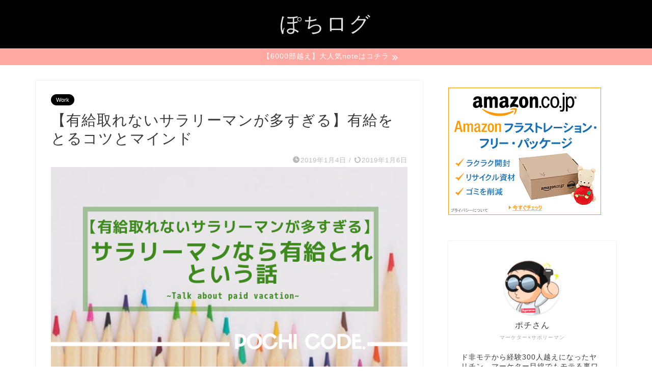

--- FILE ---
content_type: text/html; charset=UTF-8
request_url: http://pochitama11.com/2019/01/04/%E3%80%90%E6%9C%89%E7%B5%A6%E5%8F%96%E3%82%8C%E3%81%AA%E3%81%84%E3%82%B5%E3%83%A9%E3%83%AA%E3%83%BC%E3%83%9E%E3%83%B3%E3%81%8C%E5%A4%9A%E3%81%99%E3%81%8E%E3%82%8B%E3%80%91%E3%82%B5%E3%83%A9%E3%83%AA/
body_size: 23882
content:
<!DOCTYPE html>
<html lang="ja">
<head prefix="og: http://ogp.me/ns# fb: http://ogp.me/ns/fb# article: http://ogp.me/ns/article#">
<meta charset="utf-8">
<meta http-equiv="X-UA-Compatible" content="IE=edge">
<meta name="viewport" content="width=device-width, initial-scale=1">
<!-- ここからOGP -->
<meta property="og:type" content="blog">
<meta property="og:title" content="【有給取れないサラリーマンが多すぎる】有給をとるコツとマインド｜ぽちログ"> 
<meta property="og:url" content="http://pochitama11.com/2019/01/04/%e3%80%90%e6%9c%89%e7%b5%a6%e5%8f%96%e3%82%8c%e3%81%aa%e3%81%84%e3%82%b5%e3%83%a9%e3%83%aa%e3%83%bc%e3%83%9e%e3%83%b3%e3%81%8c%e5%a4%9a%e3%81%99%e3%81%8e%e3%82%8b%e3%80%91%e3%82%b5%e3%83%a9%e3%83%aa/"> 
<meta property="og:description" content="&#x1f341;読んだら濡れます&#x1f341; ・〜秘伝〜タップルの教科書 ・ティンダーの教科書 ・〜究極のネトナ"> 
<meta property="og:image" content="http://pochitama11.com/wp-content/uploads/2019/01/Congrats-49.png">
<meta property="og:site_name" content="ぽちログ">
<meta property="fb:admins" content="">
<meta name="twitter:card" content="summary_large_image">
<meta name="twitter:site" content=" ポチさん -サボリーマン×副業- @pochi_tama11">
<!-- ここまでOGP --> 

<meta name="description" itemprop="description" content="&#x1f341;読んだら濡れます&#x1f341; ・〜秘伝〜タップルの教科書 ・ティンダーの教科書 ・〜究極のネトナ" >

<title>【有給取れないサラリーマンが多すぎる】有給をとるコツとマインド｜ぽちログ</title>
<link rel='dns-prefetch' href='//ajax.googleapis.com' />
<link rel='dns-prefetch' href='//cdnjs.cloudflare.com' />
<link rel='dns-prefetch' href='//use.fontawesome.com' />
<link rel='dns-prefetch' href='//cdn.jsdelivr.net' />
<link rel='dns-prefetch' href='//s.w.org' />
<link rel="alternate" type="application/rss+xml" title="ぽちログ &raquo; フィード" href="http://pochitama11.com/feed/" />
<link rel="alternate" type="application/rss+xml" title="ぽちログ &raquo; コメントフィード" href="http://pochitama11.com/comments/feed/" />
<link rel="alternate" type="application/rss+xml" title="ぽちログ &raquo; 【有給取れないサラリーマンが多すぎる】有給をとるコツとマインド のコメントのフィード" href="http://pochitama11.com/2019/01/04/%e3%80%90%e6%9c%89%e7%b5%a6%e5%8f%96%e3%82%8c%e3%81%aa%e3%81%84%e3%82%b5%e3%83%a9%e3%83%aa%e3%83%bc%e3%83%9e%e3%83%b3%e3%81%8c%e5%a4%9a%e3%81%99%e3%81%8e%e3%82%8b%e3%80%91%e3%82%b5%e3%83%a9%e3%83%aa/feed/" />
		<script type="text/javascript">
			window._wpemojiSettings = {"baseUrl":"https:\/\/s.w.org\/images\/core\/emoji\/11\/72x72\/","ext":".png","svgUrl":"https:\/\/s.w.org\/images\/core\/emoji\/11\/svg\/","svgExt":".svg","source":{"concatemoji":"http:\/\/pochitama11.com\/wp-includes\/js\/wp-emoji-release.min.js?ver=4.9.26"}};
			!function(e,a,t){var n,r,o,i=a.createElement("canvas"),p=i.getContext&&i.getContext("2d");function s(e,t){var a=String.fromCharCode;p.clearRect(0,0,i.width,i.height),p.fillText(a.apply(this,e),0,0);e=i.toDataURL();return p.clearRect(0,0,i.width,i.height),p.fillText(a.apply(this,t),0,0),e===i.toDataURL()}function c(e){var t=a.createElement("script");t.src=e,t.defer=t.type="text/javascript",a.getElementsByTagName("head")[0].appendChild(t)}for(o=Array("flag","emoji"),t.supports={everything:!0,everythingExceptFlag:!0},r=0;r<o.length;r++)t.supports[o[r]]=function(e){if(!p||!p.fillText)return!1;switch(p.textBaseline="top",p.font="600 32px Arial",e){case"flag":return s([55356,56826,55356,56819],[55356,56826,8203,55356,56819])?!1:!s([55356,57332,56128,56423,56128,56418,56128,56421,56128,56430,56128,56423,56128,56447],[55356,57332,8203,56128,56423,8203,56128,56418,8203,56128,56421,8203,56128,56430,8203,56128,56423,8203,56128,56447]);case"emoji":return!s([55358,56760,9792,65039],[55358,56760,8203,9792,65039])}return!1}(o[r]),t.supports.everything=t.supports.everything&&t.supports[o[r]],"flag"!==o[r]&&(t.supports.everythingExceptFlag=t.supports.everythingExceptFlag&&t.supports[o[r]]);t.supports.everythingExceptFlag=t.supports.everythingExceptFlag&&!t.supports.flag,t.DOMReady=!1,t.readyCallback=function(){t.DOMReady=!0},t.supports.everything||(n=function(){t.readyCallback()},a.addEventListener?(a.addEventListener("DOMContentLoaded",n,!1),e.addEventListener("load",n,!1)):(e.attachEvent("onload",n),a.attachEvent("onreadystatechange",function(){"complete"===a.readyState&&t.readyCallback()})),(n=t.source||{}).concatemoji?c(n.concatemoji):n.wpemoji&&n.twemoji&&(c(n.twemoji),c(n.wpemoji)))}(window,document,window._wpemojiSettings);
		</script>
		<style type="text/css">
img.wp-smiley,
img.emoji {
	display: inline !important;
	border: none !important;
	box-shadow: none !important;
	height: 1em !important;
	width: 1em !important;
	margin: 0 .07em !important;
	vertical-align: -0.1em !important;
	background: none !important;
	padding: 0 !important;
}
</style>
<link rel='stylesheet' id='wsb-css'  href='http://pochitama11.com/wp-content/plugins/wp-speech-balloon/css/style.css?ver=4.9.26' type='text/css' media='all' />
<link rel='stylesheet' id='pz-linkcard-css'  href='//pochitama11.com/wp-content/uploads/pz-linkcard/style.css?ver=2.4.4.4.1' type='text/css' media='all' />
<link rel='stylesheet' id='yyi_rinker_stylesheet-css'  href='http://pochitama11.com/wp-content/plugins/yyi-rinker/css/style.css?v=1.1.0&#038;ver=4.9.26' type='text/css' media='all' />
<link rel='stylesheet' id='theme-style-css'  href='http://pochitama11.com/wp-content/themes/jin/style.css?ver=4.9.26' type='text/css' media='all' />
<link rel='stylesheet' id='fontawesome-style-css'  href='https://use.fontawesome.com/releases/v5.6.3/css/all.css?ver=4.9.26' type='text/css' media='all' />
<link rel='stylesheet' id='swiper-style-css'  href='https://cdnjs.cloudflare.com/ajax/libs/Swiper/4.0.7/css/swiper.min.css?ver=4.9.26' type='text/css' media='all' />
<script type='text/javascript' src='https://ajax.googleapis.com/ajax/libs/jquery/1.12.4/jquery.min.js?ver=4.9.26'></script>
<script type='text/javascript' src='http://pochitama11.com/wp-content/plugins/yyi-rinker/js/event-tracking.js?v=1.1.0'></script>
<link rel='https://api.w.org/' href='http://pochitama11.com/wp-json/' />
<link rel="canonical" href="http://pochitama11.com/2019/01/04/%e3%80%90%e6%9c%89%e7%b5%a6%e5%8f%96%e3%82%8c%e3%81%aa%e3%81%84%e3%82%b5%e3%83%a9%e3%83%aa%e3%83%bc%e3%83%9e%e3%83%b3%e3%81%8c%e5%a4%9a%e3%81%99%e3%81%8e%e3%82%8b%e3%80%91%e3%82%b5%e3%83%a9%e3%83%aa/" />
<link rel='shortlink' href='http://pochitama11.com/?p=733' />
<link rel="alternate" type="application/json+oembed" href="http://pochitama11.com/wp-json/oembed/1.0/embed?url=http%3A%2F%2Fpochitama11.com%2F2019%2F01%2F04%2F%25e3%2580%2590%25e6%259c%2589%25e7%25b5%25a6%25e5%258f%2596%25e3%2582%258c%25e3%2581%25aa%25e3%2581%2584%25e3%2582%25b5%25e3%2583%25a9%25e3%2583%25aa%25e3%2583%25bc%25e3%2583%259e%25e3%2583%25b3%25e3%2581%258c%25e5%25a4%259a%25e3%2581%2599%25e3%2581%258e%25e3%2582%258b%25e3%2580%2591%25e3%2582%25b5%25e3%2583%25a9%25e3%2583%25aa%2F" />
<link rel="alternate" type="text/xml+oembed" href="http://pochitama11.com/wp-json/oembed/1.0/embed?url=http%3A%2F%2Fpochitama11.com%2F2019%2F01%2F04%2F%25e3%2580%2590%25e6%259c%2589%25e7%25b5%25a6%25e5%258f%2596%25e3%2582%258c%25e3%2581%25aa%25e3%2581%2584%25e3%2582%25b5%25e3%2583%25a9%25e3%2583%25aa%25e3%2583%25bc%25e3%2583%259e%25e3%2583%25b3%25e3%2581%258c%25e5%25a4%259a%25e3%2581%2599%25e3%2581%258e%25e3%2582%258b%25e3%2580%2591%25e3%2582%25b5%25e3%2583%25a9%25e3%2583%25aa%2F&#038;format=xml" />

<link rel="stylesheet" href="http://pochitama11.com/wp-content/plugins/count-per-day/counter.css" type="text/css" />
	<style type="text/css">
		#wrapper{
							background-color: #fff;
				background-image: url();
					}
		.related-entry-headline-text span:before,
		#comment-title span:before,
		#reply-title span:before{
			background-color: #383838;
			border-color: #383838!important;
		}
		
		#breadcrumb:after,
		#page-top a{	
			background-color: #000000;
		}
				footer{
			background-color: #000000;
		}
		.footer-inner a,
		#copyright,
		#copyright-center{
			border-color: #fff!important;
			color: #fff!important;
		}
		#footer-widget-area
		{
			border-color: #fff!important;
		}
				.page-top-footer a{
			color: #000000!important;
		}
				#breadcrumb ul li,
		#breadcrumb ul li a{
			color: #000000!important;
		}
		
		body,
		a,
		a:link,
		a:visited,
		.my-profile,
		.widgettitle,
		.tabBtn-mag label{
			color: #383838;
		}
		a:hover{
			color: #008db7;
		}
						.widget_nav_menu ul > li > a:before,
		.widget_categories ul > li > a:before,
		.widget_pages ul > li > a:before,
		.widget_recent_entries ul > li > a:before,
		.widget_archive ul > li > a:before,
		.widget_archive form:after,
		.widget_categories form:after,
		.widget_nav_menu ul > li > ul.sub-menu > li > a:before,
		.widget_categories ul > li > .children > li > a:before,
		.widget_pages ul > li > .children > li > a:before,
		.widget_nav_menu ul > li > ul.sub-menu > li > ul.sub-menu li > a:before,
		.widget_categories ul > li > .children > li > .children li > a:before,
		.widget_pages ul > li > .children > li > .children li > a:before{
			color: #383838;
		}
		.widget_nav_menu ul .sub-menu .sub-menu li a:before{
			background-color: #383838!important;
		}
		footer .footer-widget,
		footer .footer-widget a,
		footer .footer-widget ul li,
		.footer-widget.widget_nav_menu ul > li > a:before,
		.footer-widget.widget_categories ul > li > a:before,
		.footer-widget.widget_recent_entries ul > li > a:before,
		.footer-widget.widget_pages ul > li > a:before,
		.footer-widget.widget_archive ul > li > a:before,
		footer .widget_tag_cloud .tagcloud a:before{
			color: #fff!important;
			border-color: #fff!important;
		}
		footer .footer-widget .widgettitle{
			color: #fff!important;
			border-color: #000000!important;
		}
		footer .widget_nav_menu ul .children .children li a:before,
		footer .widget_categories ul .children .children li a:before,
		footer .widget_nav_menu ul .sub-menu .sub-menu li a:before{
			background-color: #fff!important;
		}
		#drawernav a:hover,
		.post-list-title,
		#prev-next p,
		#toc_container .toc_list li a{
			color: #383838!important;
		}
		
		#header-box{
			background-color: #000000;
		}
												@media (min-width: 768px) {
			.top-image-meta{
				margin-top: calc(0px - 30px);
			}
		}
		@media (min-width: 1200px) {
			.top-image-meta{
				margin-top: calc(0px);
			}
		}
				.pickup-contents:before{
			background-color: #000000!important;
		}
		
		.main-image-text{
			color: #6d6d6d;
		}
		.main-image-text-sub{
			color: #555;
		}
		
				@media (min-width: 481px) {
			#site-info{
				padding-top: 20px!important;
				padding-bottom: 20px!important;
			}
		}
		
		#site-info span a{
			color: #e1e1e1!important;
		}
		
				#headmenu .headsns .line a svg{
			fill: #ffffff!important;
		}
		#headmenu .headsns a,
		#headmenu{
			color: #ffffff!important;
			border-color:#ffffff!important;
		}
						.profile-follow .line-sns a svg{
			fill: #383838!important;
		}
		.profile-follow .line-sns a:hover svg{
			fill: #000000!important;
		}
		.profile-follow a{
			color: #383838!important;
			border-color:#383838!important;
		}
		.profile-follow a:hover,
		#headmenu .headsns a:hover{
			color:#000000!important;
			border-color:#000000!important;
		}
				.search-box:hover{
			color:#000000!important;
			border-color:#000000!important;
		}
				#header #headmenu .headsns .line a:hover svg{
			fill:#000000!important;
		}
		.cps-icon-bar,
		#navtoggle:checked + .sp-menu-open .cps-icon-bar{
			background-color: #e1e1e1;
		}
		#nav-container{
			background-color: #383838;
		}
		.menu-box .menu-item svg{
			fill:#f4f4f4;
		}
		#drawernav ul.menu-box > li > a,
		#drawernav2 ul.menu-box > li > a,
		#drawernav3 ul.menu-box > li > a,
		#drawernav4 ul.menu-box > li > a,
		#drawernav5 ul.menu-box > li > a,
		#drawernav ul.menu-box > li.menu-item-has-children:after,
		#drawernav2 ul.menu-box > li.menu-item-has-children:after,
		#drawernav3 ul.menu-box > li.menu-item-has-children:after,
		#drawernav4 ul.menu-box > li.menu-item-has-children:after,
		#drawernav5 ul.menu-box > li.menu-item-has-children:after{
			color: #f4f4f4!important;
		}
		#drawernav ul.menu-box li a,
		#drawernav2 ul.menu-box li a,
		#drawernav3 ul.menu-box li a,
		#drawernav4 ul.menu-box li a,
		#drawernav5 ul.menu-box li a{
			font-size: 14px!important;
		}
		#drawernav3 ul.menu-box > li{
			color: #383838!important;
		}
		#drawernav4 .menu-box > .menu-item > a:after,
		#drawernav3 .menu-box > .menu-item > a:after,
		#drawernav .menu-box > .menu-item > a:after{
			background-color: #f4f4f4!important;
		}
		#drawernav2 .menu-box > .menu-item:hover,
		#drawernav5 .menu-box > .menu-item:hover{
			border-top-color: #383838!important;
		}
				.cps-info-bar a{
			background-color: #ffa8a1!important;
		}
				@media (min-width: 768px) {
			.post-list-mag .post-list-item:not(:nth-child(2n)){
				margin-right: 2.6%;
			}
		}
				@media (min-width: 768px) {
			#tab-1:checked ~ .tabBtn-mag li [for="tab-1"]:after,
			#tab-2:checked ~ .tabBtn-mag li [for="tab-2"]:after,
			#tab-3:checked ~ .tabBtn-mag li [for="tab-3"]:after,
			#tab-4:checked ~ .tabBtn-mag li [for="tab-4"]:after{
				border-top-color: #383838!important;
			}
			.tabBtn-mag label{
				border-bottom-color: #383838!important;
			}
		}
		#tab-1:checked ~ .tabBtn-mag li [for="tab-1"],
		#tab-2:checked ~ .tabBtn-mag li [for="tab-2"],
		#tab-3:checked ~ .tabBtn-mag li [for="tab-3"],
		#tab-4:checked ~ .tabBtn-mag li [for="tab-4"],
		#prev-next a.next:after,
		#prev-next a.prev:after,
		.more-cat-button a:hover span:before{
			background-color: #383838!important;
		}
		

		.swiper-slide .post-list-cat,
		.post-list-mag .post-list-cat,
		.post-list-mag3col .post-list-cat,
		.post-list-mag-sp1col .post-list-cat,
		.swiper-pagination-bullet-active,
		.pickup-cat,
		.post-list .post-list-cat,
		#breadcrumb .bcHome a:hover span:before,
		.popular-item:nth-child(1) .pop-num,
		.popular-item:nth-child(2) .pop-num,
		.popular-item:nth-child(3) .pop-num{
			background-color: #000000!important;
		}
		.sidebar-btn a,
		.profile-sns-menu{
			background-color: #000000!important;
		}
		.sp-sns-menu a,
		.pickup-contents-box a:hover .pickup-title{
			border-color: #383838!important;
			color: #383838!important;
		}
				.pro-line svg{
			fill: #383838!important;
		}
		.cps-post-cat a,
		.meta-cat,
		.popular-cat{
			background-color: #000000!important;
			border-color: #000000!important;
		}
		.tagicon,
		.tag-box a,
		#toc_container .toc_list > li,
		#toc_container .toc_title{
			color: #383838!important;
		}
		.widget_tag_cloud a::before{
			color: #383838!important;
		}
		.tag-box a,
		#toc_container:before{
			border-color: #383838!important;
		}
		.cps-post-cat a:hover{
			color: #008db7!important;
		}
		.pagination li:not([class*="current"]) a:hover,
		.widget_tag_cloud a:hover{
			background-color: #383838!important;
		}
		.pagination li:not([class*="current"]) a:hover{
			opacity: 0.5!important;
		}
		.pagination li.current a{
			background-color: #383838!important;
			border-color: #383838!important;
		}
		.nextpage a:hover span {
			color: #383838!important;
			border-color: #383838!important;
		}
		.cta-content:before{
			background-color: #6FBFCA!important;
		}
		.cta-text,
		.info-title{
			color: #fff!important;
		}
		#footer-widget-area.footer_style1 .widgettitle{
			border-color: #000000!important;
		}
		.sidebar_style1 .widgettitle,
		.sidebar_style5 .widgettitle{
			border-color: #383838!important;
		}
		.sidebar_style2 .widgettitle,
		.sidebar_style4 .widgettitle,
		.sidebar_style6 .widgettitle,
		#home-bottom-widget .widgettitle,
		#home-top-widget .widgettitle,
		#post-bottom-widget .widgettitle,
		#post-top-widget .widgettitle{
			background-color: #383838!important;
		}
		#home-bottom-widget .widget_search .search-box input[type="submit"],
		#home-top-widget .widget_search .search-box input[type="submit"],
		#post-bottom-widget .widget_search .search-box input[type="submit"],
		#post-top-widget .widget_search .search-box input[type="submit"]{
			background-color: #000000!important;
		}
		
		.tn-logo-size{
			font-size: 300%!important;
		}
		@media (min-width: 481px) {
		.tn-logo-size img{
			width: calc(300%*0.5)!important;
		}
		}
		@media (min-width: 768px) {
		.tn-logo-size img{
			width: calc(300%*2.2)!important;
		}
		}
		@media (min-width: 1200px) {
		.tn-logo-size img{
			width: 300%!important;
		}
		}
		.sp-logo-size{
			font-size: %!important;
		}
		.sp-logo-size img{
			width: %!important;
		}
				.cps-post-main ul > li:before,
		.cps-post-main ol > li:before{
			background-color: #000000!important;
		}
		.profile-card .profile-title{
			background-color: #383838!important;
		}
		.profile-card{
			border-color: #383838!important;
		}
		.cps-post-main a{
			color:#008db7;
		}
		.cps-post-main .marker{
			background: -webkit-linear-gradient( transparent 60%, #ffdbe3 0% ) ;
			background: linear-gradient( transparent 60%, #ffdbe3 0% ) ;
		}
		.cps-post-main .marker2{
			background: -webkit-linear-gradient( transparent 60%, #fff9c4 0% ) ;
			background: linear-gradient( transparent 60%, #fff9c4 0% ) ;
		}
		.cps-post-main .jic-sc{
			color:#e9546b;
		}
		
		
		.simple-box1{
			border-color:#757575!important;
		}
		.simple-box2{
			border-color:#000000!important;
		}
		.simple-box3{
			border-color:#ed464f!important;
		}
		.simple-box4{
			border-color:#000000!important;
		}
		.simple-box4:before{
			background-color: #000000;
		}
		.simple-box5{
			border-color:#e896c7!important;
		}
		.simple-box5:before{
			background-color: #e896c7;
		}
		.simple-box6{
			background-color:#fafafa!important;
		}
		.simple-box7{
			border-color:#def1f9!important;
		}
		.simple-box7:before{
			background-color:#def1f9!important;
		}
		.simple-box8{
			border-color:#96ddc1!important;
		}
		.simple-box8:before{
			background-color:#96ddc1!important;
		}
		.simple-box9:before{
			background-color:#ed464f!important;
		}
				.simple-box9:after{
			border-color:#ed464f #ed464f #fff #fff!important;
		}
				
		.kaisetsu-box1:before,
		.kaisetsu-box1-title{
			background-color:#ffb49e!important;
		}
		.kaisetsu-box2{
			border-color:#89c2f4!important;
		}
		.kaisetsu-box2-title{
			background-color:#89c2f4!important;
		}
		.kaisetsu-box4{
			border-color:#ea91a9!important;
		}
		.kaisetsu-box4-title{
			background-color:#ea91a9!important;
		}
		.kaisetsu-box5:before{
			background-color:#57b3ba!important;
		}
		.kaisetsu-box5-title{
			background-color:#57b3ba!important;
		}
		
		.concept-box1{
			border-color:#ed464f!important;
		}
		.concept-box1:after{
			background-color:#ed464f!important;
		}
		.concept-box1:before{
			content:"ポイント"!important;
			color:#ed464f!important;
		}
		.concept-box2{
			border-color:#f7cf6a!important;
		}
		.concept-box2:after{
			background-color:#f7cf6a!important;
		}
		.concept-box2:before{
			content:"注意点"!important;
			color:#f7cf6a!important;
		}
		.concept-box3{
			border-color:#86cee8!important;
		}
		.concept-box3:after{
			background-color:#86cee8!important;
		}
		.concept-box3:before{
			content:"良い例"!important;
			color:#86cee8!important;
		}
		.concept-box4{
			border-color:#ed8989!important;
		}
		.concept-box4:after{
			background-color:#ed8989!important;
		}
		.concept-box4:before{
			content:"悪い例"!important;
			color:#ed8989!important;
		}
		.concept-box5{
			border-color:#9e9e9e!important;
		}
		.concept-box5:after{
			background-color:#9e9e9e!important;
		}
		.concept-box5:before{
			content:"参考"!important;
			color:#9e9e9e!important;
		}
		.concept-box6{
			border-color:#fc813a!important;
		}
		.concept-box6:after{
			background-color:#fc813a!important;
		}
		.concept-box6:before{
			content:"メモ"!important;
			color:#fc813a!important;
		}
		
		.innerlink-box1,
		.blog-card{
			border-color:#000000!important;
		}
		.innerlink-box1-title{
			background-color:#000000!important;
			border-color:#000000!important;
		}
		.innerlink-box1:before,
		.blog-card-hl-box{
			background-color:#000000!important;
		}
				
		.jin-ac-box01-title::after{
			color: #383838;
		}
		
		.color-button01 a,
		.color-button01 a:hover,
		.color-button01:before{
			background-color: #2c8be4!important;
		}
		.top-image-btn-color a,
		.top-image-btn-color a:hover,
		.top-image-btn-color:before{
			background-color: #232323!important;
		}
		.color-button02 a,
		.color-button02 a:hover,
		.color-button02:before{
			background-color: #d9333f!important;
		}
		
		.color-button01-big a,
		.color-button01-big a:hover,
		.color-button01-big:before{
			background-color: #3296d1!important;
		}
		.color-button01-big a,
		.color-button01-big:before{
			border-radius: 5px!important;
		}
		.color-button01-big a{
			padding-top: 20px!important;
			padding-bottom: 20px!important;
		}
		
		.color-button02-big a,
		.color-button02-big a:hover,
		.color-button02-big:before{
			background-color: #83d159!important;
		}
		.color-button02-big a,
		.color-button02-big:before{
			border-radius: 5px!important;
		}
		.color-button02-big a{
			padding-top: 20px!important;
			padding-bottom: 20px!important;
		}
				.color-button01-big{
			width: 75%!important;
		}
		.color-button02-big{
			width: 75%!important;
		}
				
		
					.top-image-btn-color:before,
			.color-button01:before,
			.color-button02:before,
			.color-button01-big:before,
			.color-button02-big:before{
				bottom: -1px;
				left: -1px;
				width: 100%;
				height: 100%;
				border-radius: 6px;
				box-shadow: 0px 1px 5px 0px rgba(0, 0, 0, 0.25);
				-webkit-transition: all .4s;
				transition: all .4s;
			}
			.top-image-btn-color a:hover,
			.color-button01 a:hover,
			.color-button02 a:hover,
			.color-button01-big a:hover,
			.color-button02-big a:hover{
				-webkit-transform: translateY(2px);
				transform: translateY(2px);
				-webkit-filter: brightness(0.95);
				 filter: brightness(0.95);
			}
			.top-image-btn-color:hover:before,
			.color-button01:hover:before,
			.color-button02:hover:before,
			.color-button01-big:hover:before,
			.color-button02-big:hover:before{
				-webkit-transform: translateY(2px);
				transform: translateY(2px);
				box-shadow: none!important;
			}
				
		.h2-style01 h2,
		.h2-style02 h2:before,
		.h2-style03 h2,
		.h2-style04 h2:before,
		.h2-style05 h2,
		.h2-style07 h2:before,
		.h2-style07 h2:after,
		.h3-style03 h3:before,
		.h3-style02 h3:before,
		.h3-style05 h3:before,
		.h3-style07 h3:before,
		.h2-style08 h2:after,
		.h2-style10 h2:before,
		.h2-style10 h2:after,
		.h3-style02 h3:after,
		.h4-style02 h4:before{
			background-color: #383838!important;
		}
		.h3-style01 h3,
		.h3-style04 h3,
		.h3-style05 h3,
		.h3-style06 h3,
		.h4-style01 h4,
		.h2-style02 h2,
		.h2-style08 h2,
		.h2-style08 h2:before,
		.h2-style09 h2,
		.h4-style03 h4{
			border-color: #383838!important;
		}
		.h2-style05 h2:before{
			border-top-color: #383838!important;
		}
		.h2-style06 h2:before,
		.sidebar_style3 .widgettitle:after{
			background-image: linear-gradient(
				-45deg,
				transparent 25%,
				#383838 25%,
				#383838 50%,
				transparent 50%,
				transparent 75%,
				#383838 75%,
				#383838			);
		}
				.jin-h2-icons.h2-style02 h2 .jic:before,
		.jin-h2-icons.h2-style04 h2 .jic:before,
		.jin-h2-icons.h2-style06 h2 .jic:before,
		.jin-h2-icons.h2-style07 h2 .jic:before,
		.jin-h2-icons.h2-style08 h2 .jic:before,
		.jin-h2-icons.h2-style09 h2 .jic:before,
		.jin-h2-icons.h2-style10 h2 .jic:before,
		.jin-h3-icons.h3-style01 h3 .jic:before,
		.jin-h3-icons.h3-style02 h3 .jic:before,
		.jin-h3-icons.h3-style03 h3 .jic:before,
		.jin-h3-icons.h3-style04 h3 .jic:before,
		.jin-h3-icons.h3-style05 h3 .jic:before,
		.jin-h3-icons.h3-style06 h3 .jic:before,
		.jin-h3-icons.h3-style07 h3 .jic:before,
		.jin-h4-icons.h4-style01 h4 .jic:before,
		.jin-h4-icons.h4-style02 h4 .jic:before,
		.jin-h4-icons.h4-style03 h4 .jic:before,
		.jin-h4-icons.h4-style04 h4 .jic:before{
			color:#383838;
		}
		
		@media all and (-ms-high-contrast:none){
			*::-ms-backdrop, .color-button01:before,
			.color-button02:before,
			.color-button01-big:before,
			.color-button02-big:before{
				background-color: #595857!important;
			}
		}
		
		.jin-lp-h2 h2,
		.jin-lp-h2 h2{
			background-color: transparent!important;
			border-color: transparent!important;
			color: #383838!important;
		}
		.jincolumn-h3style2{
			border-color:#383838!important;
		}
		.jinlph2-style1 h2:first-letter{
			color:#383838!important;
		}
		.jinlph2-style2 h2,
		.jinlph2-style3 h2{
			border-color:#383838!important;
		}
		.jin-photo-title .jin-fusen1-down,
		.jin-photo-title .jin-fusen1-even,
		.jin-photo-title .jin-fusen1-up{
			border-left-color:#383838;
		}
		.jin-photo-title .jin-fusen2,
		.jin-photo-title .jin-fusen3{
			background-color:#383838;
		}
		.jin-photo-title .jin-fusen2:before,
		.jin-photo-title .jin-fusen3:before {
			border-top-color: #383838;
		}
		.has-huge-font-size{
			font-size:42px!important;
		}
		.has-large-font-size{
			font-size:36px!important;
		}
		.has-medium-font-size{
			font-size:20px!important;
		}
		.has-normal-font-size{
			font-size:16px!important;
		}
		.has-small-font-size{
			font-size:13px!important;
		}
		
		
	</style>
<link rel="icon" href="http://pochitama11.com/wp-content/uploads/2019/10/cropped-2019-10-14-11.58.42-32x32.png" sizes="32x32" />
<link rel="icon" href="http://pochitama11.com/wp-content/uploads/2019/10/cropped-2019-10-14-11.58.42-192x192.png" sizes="192x192" />
<link rel="apple-touch-icon-precomposed" href="http://pochitama11.com/wp-content/uploads/2019/10/cropped-2019-10-14-11.58.42-180x180.png" />
<meta name="msapplication-TileImage" content="http://pochitama11.com/wp-content/uploads/2019/10/cropped-2019-10-14-11.58.42-270x270.png" />
		<style type="text/css" id="wp-custom-css">
			/*** Rinkerコメントあり ***/
div.yyi-rinker-contents {/*外枠*/
border: none;/*枠線削除*/
box-shadow: 0px 0px 2px rgba(0, 0, 0, 0.18);/*影プラス*/
}
div.yyi-rinker-image {/*画像エリア*/
margin-right: 15px;/*外側の右に余白*/
}
.yyi-rinker-img-m .yyi-rinker-image {/*画像*/
width: 140px;/*幅*/
min-width: 140px;/*最大の幅*/
}
div.yyi-rinker-contents div.yyi-rinker-info {/*文字やボタン全体の設定*/
width: calc(100% - 160px);/*横幅*/
}
div.yyi-rinker-contents div.yyi-rinker-title p {/*タイトルの文字*/
margin: 0;/*いらない外側の余白を削除*/
}
div.yyi-rinker-contents div.yyi-rinker-title a {/*タイトルのリンク*/
color: #0066c0;/*文字の色*/
font-size: .9em;/*文字の大きさ*/
}
div.yyi-rinker-contents div.yyi-rinker-title a:hover {/*タイトルをマウスホバー*/
color: #c45500;/*変化する色*/
opacity: 1;/*透明度はそのままに*/
text-decoration: underline;/*下線*/
}
div.yyi-rinker-contents div.yyi-rinker-detail {/*クレジットやメーカー、価格部分*/
padding: 0;/*内側の余白を削除*/
margin: 5px 0 0;/*外側の上に余白*/
font-size: 10px;/*文字の大きさ*/
color: #626262;/*文字の色*/
opacity: .7;/*透明度70%*/
font-family: 'Avenir',sans-serif;/*フォントの種類*/
line-height: 2;/*文字の高さ*/
}
span.price {/*価格部分*/
font-size: 1.8em;/*文字の大きさ*/
}
.price-box span:nth-child(n+2) {/*価格の後ろの文字*/
display: none;/*さようなら*/
}
div.yyi-rinker-contents ul.yyi-rinker-links {/*ボタン全体*/
margin: 0;/*ソトワクリセット*/
}
div.yyi-rinker-contents ul.yyi-rinker-links li {/*ボタン共通部分*/
margin: 8px 8px 0 0;/*外側に上と左に余白*/
box-shadow: none;/*影を削除*/
}
div.yyi-rinker-contents ul.yyi-rinker-links li.amazonlink, div.yyi-rinker-contents ul.yyi-rinker-links li.rakutenlink, div.yyi-rinker-contents ul.yyi-rinker-links li.yahoolink {/*ボタン個別*/
background: none;/*背景を削除*/
}
div.yyi-rinker-contents ul.yyi-rinker-links li a {/*ボタンのリンク共通部分*/
font-weight: 500;/*文字の太さ*/
font-size: 13px;/*文字の大きさ*/
height: 44px;/*ボタンの高さ*/
line-height: 44px;/*文字の高さ*/
padding: 0 15px;/*内側の左右に余白*/
border-radius: 3px;/*ちょこっと丸みを加える*/
}
div.yyi-rinker-contents ul.yyi-rinker-links li.amazonlink a {/*Amazonのボタンリンク*/
background: #FFB74D;/*背景色追加*/
}
div.yyi-rinker-contents ul.yyi-rinker-links li.rakutenlink a {/*楽天のボタンリンク*/
background: #FF5252;/*背景色追加*/
}
div.yyi-rinker-contents ul.yyi-rinker-links li.yahoolink a {/*ヤフーショッピングのボタンリンク*/
background: #3AADF4;/*背景色追加*/
}
div.yyi-rinker-contents ul.yyi-rinker-links li:hover {/*マウスホバーしたとき*/
box-shadow: none;/*影をリセット*/
}
div.yyi-rinker-contents ul.yyi-rinker-links li a:hover {/*マウスホバーしたとき（リンク）*/
opacity: 1;/*透明度はそのまま*/
-webkit-transform: translateY(3px);/*下に動く（予備）*/
transform: translateY(3px);/*下に動く*/
}
@media screen and (max-width: 800px){/*タブレット～スマホの設定*/
div.yyi-rinker-contents div.yyi-rinker-box {/*リンカー全体*/
display: block;/*縦並びに*/
text-align: center;/*中央揃えに*/
}
div.yyi-rinker-contents div.yyi-rinker-image {/*画像エリア*/
margin: auto;/*中央揃えに*/
}
div.yyi-rinker-contents div.yyi-rinker-info {/*文字やボタン部分*/
display: block;/*縦並びに*/
margin-top: 5px;/*外側上に余白*/
width: 100%;/*横幅*/
}
div.yyi-rinker-contents ul.yyi-rinker-links li {/*ボタン共通*/
margin: 5px 0;/*外側の上下に余白*/
box-shadow: none;/*影は無し*/
border-radius: 3px;/*角に優しさを加える*/
}}
@media (max-width: 420px) and (min-width: 321px){/*スマホ用*/
body div.yyi-rinker-contents ul.yyi-rinker-links li a {/*ボタン*/
padding: 0;/*内側の余白をリセット*/
}}

#toc_container {
  margin-left: auto;
  margin-right: auto;
}

		</style>
		
<!--カエレバCSS-->
<!--アプリーチCSS-->


</head>
<body class="post-template-default single single-post postid-733 single-format-standard" id="nofont-style">
<div id="wrapper">

		
	<div id="scroll-content" class="animate">
	
		<!--ヘッダー-->

					


<div id="header-box" class="tn_on header-box animate">
	<div id="header" class="header-type2 header animate">
		
		<div id="site-info" class="ef">
												<span class="tn-logo-size"><a href='http://pochitama11.com/' title='ぽちログ' rel='home'>ぽちログ</a></span>
									</div>

	
	</div>
	
		
</div>

	

			<div class="cps-info-bar animate">
		<a href="https://note.com/pochitama"><span>【6000部越え】大人気noteはコチラ</span></a>
	</div>
	
	<!--ヘッダー画像-->
													<!--ヘッダー画像-->

		
		<!--ヘッダー-->

		<div class="clearfix"></div>

			
														
		
	<div id="contents">

		<!--メインコンテンツ-->
			<main id="main-contents" class="main-contents article_style1 animate" itemprop="mainContentOfPage">
				
								
				<section class="cps-post-box hentry">
																	<article class="cps-post">
							<header class="cps-post-header">
																<span class="cps-post-cat category-work" itemprop="keywords"><a href="http://pochitama11.com/category/work/" style="background-color:!important;">Work</a></span>
																<h1 class="cps-post-title entry-title" itemprop="headline">【有給取れないサラリーマンが多すぎる】有給をとるコツとマインド</h1>
								<div class="cps-post-meta vcard">
									<span class="writer fn" itemprop="author" itemscope itemtype="https://schema.org/Person"><span itemprop="name">pochi</span></span>
									<span class="cps-post-date-box">
												<span class="cps-post-date"><i class="jic jin-ifont-watch" aria-hidden="true"></i>&nbsp;<time class="entry-date date published" datetime="2019-01-04T19:41:00+00:00">2019年1月4日</time></span>
	<span class="timeslash"> /</span>
	<time class="entry-date date updated" datetime="2019-01-06T15:14:47+00:00"><span class="cps-post-date"><i class="jic jin-ifont-reload" aria-hidden="true"></i>&nbsp;2019年1月6日</span></time>
										</span>
								</div>
								
							</header>
																																													<div class="cps-post-thumb jin-thumb-original" itemscope itemtype="https://schema.org/ImageObject">
												<img src="http://pochitama11.com/wp-content/uploads/2019/01/Congrats-49.png" class="attachment-large_size size-large_size wp-post-image" alt="" width ="760" height ="428" />											</div>
																																																										<div class="share-top sns-design-type01">
	<div class="sns-top">
		<ol>
			<!--ツイートボタン-->
							<li class="twitter"><a href="https://twitter.com/share?url=http%3A%2F%2Fpochitama11.com%2F2019%2F01%2F04%2F%25e3%2580%2590%25e6%259c%2589%25e7%25b5%25a6%25e5%258f%2596%25e3%2582%258c%25e3%2581%25aa%25e3%2581%2584%25e3%2582%25b5%25e3%2583%25a9%25e3%2583%25aa%25e3%2583%25bc%25e3%2583%259e%25e3%2583%25b3%25e3%2581%258c%25e5%25a4%259a%25e3%2581%2599%25e3%2581%258e%25e3%2582%258b%25e3%2580%2591%25e3%2582%25b5%25e3%2583%25a9%25e3%2583%25aa%2F&text=%E3%80%90%E6%9C%89%E7%B5%A6%E5%8F%96%E3%82%8C%E3%81%AA%E3%81%84%E3%82%B5%E3%83%A9%E3%83%AA%E3%83%BC%E3%83%9E%E3%83%B3%E3%81%8C%E5%A4%9A%E3%81%99%E3%81%8E%E3%82%8B%E3%80%91%E6%9C%89%E7%B5%A6%E3%82%92%E3%81%A8%E3%82%8B%E3%82%B3%E3%83%84%E3%81%A8%E3%83%9E%E3%82%A4%E3%83%B3%E3%83%89 - ぽちログ&via= ポチさん -サボリーマン×副業- pochi_tama11&related= ポチさん -サボリーマン×副業- pochi_tama11"><i class="jic jin-ifont-twitter"></i></a>
				</li>
						<!--Facebookボタン-->
							<li class="facebook">
				<a href="https://www.facebook.com/sharer.php?src=bm&u=http%3A%2F%2Fpochitama11.com%2F2019%2F01%2F04%2F%25e3%2580%2590%25e6%259c%2589%25e7%25b5%25a6%25e5%258f%2596%25e3%2582%258c%25e3%2581%25aa%25e3%2581%2584%25e3%2582%25b5%25e3%2583%25a9%25e3%2583%25aa%25e3%2583%25bc%25e3%2583%259e%25e3%2583%25b3%25e3%2581%258c%25e5%25a4%259a%25e3%2581%2599%25e3%2581%258e%25e3%2582%258b%25e3%2580%2591%25e3%2582%25b5%25e3%2583%25a9%25e3%2583%25aa%2F&t=%E3%80%90%E6%9C%89%E7%B5%A6%E5%8F%96%E3%82%8C%E3%81%AA%E3%81%84%E3%82%B5%E3%83%A9%E3%83%AA%E3%83%BC%E3%83%9E%E3%83%B3%E3%81%8C%E5%A4%9A%E3%81%99%E3%81%8E%E3%82%8B%E3%80%91%E6%9C%89%E7%B5%A6%E3%82%92%E3%81%A8%E3%82%8B%E3%82%B3%E3%83%84%E3%81%A8%E3%83%9E%E3%82%A4%E3%83%B3%E3%83%89 - ぽちログ" onclick="javascript:window.open(this.href, '', 'menubar=no,toolbar=no,resizable=yes,scrollbars=yes,height=300,width=600');return false;"><i class="jic jin-ifont-facebook-t" aria-hidden="true"></i></a>
				</li>
						<!--はてブボタン-->
							<li class="hatebu">
				<a href="https://b.hatena.ne.jp/add?mode=confirm&url=http%3A%2F%2Fpochitama11.com%2F2019%2F01%2F04%2F%25e3%2580%2590%25e6%259c%2589%25e7%25b5%25a6%25e5%258f%2596%25e3%2582%258c%25e3%2581%25aa%25e3%2581%2584%25e3%2582%25b5%25e3%2583%25a9%25e3%2583%25aa%25e3%2583%25bc%25e3%2583%259e%25e3%2583%25b3%25e3%2581%258c%25e5%25a4%259a%25e3%2581%2599%25e3%2581%258e%25e3%2582%258b%25e3%2580%2591%25e3%2582%25b5%25e3%2583%25a9%25e3%2583%25aa%2F" onclick="javascript:window.open(this.href, '', 'menubar=no,toolbar=no,resizable=yes,scrollbars=yes,height=400,width=510');return false;" ><i class="font-hatena"></i></a>
				</li>
						<!--Poketボタン-->
							<li class="pocket">
				<a href="https://getpocket.com/edit?url=http%3A%2F%2Fpochitama11.com%2F2019%2F01%2F04%2F%25e3%2580%2590%25e6%259c%2589%25e7%25b5%25a6%25e5%258f%2596%25e3%2582%258c%25e3%2581%25aa%25e3%2581%2584%25e3%2582%25b5%25e3%2583%25a9%25e3%2583%25aa%25e3%2583%25bc%25e3%2583%259e%25e3%2583%25b3%25e3%2581%258c%25e5%25a4%259a%25e3%2581%2599%25e3%2581%258e%25e3%2582%258b%25e3%2580%2591%25e3%2582%25b5%25e3%2583%25a9%25e3%2583%25aa%2F&title=%E3%80%90%E6%9C%89%E7%B5%A6%E5%8F%96%E3%82%8C%E3%81%AA%E3%81%84%E3%82%B5%E3%83%A9%E3%83%AA%E3%83%BC%E3%83%9E%E3%83%B3%E3%81%8C%E5%A4%9A%E3%81%99%E3%81%8E%E3%82%8B%E3%80%91%E6%9C%89%E7%B5%A6%E3%82%92%E3%81%A8%E3%82%8B%E3%82%B3%E3%83%84%E3%81%A8%E3%83%9E%E3%82%A4%E3%83%B3%E3%83%89 - ぽちログ"><i class="jic jin-ifont-pocket" aria-hidden="true"></i></a>
				</li>
							<li class="line">
				<a href="https://line.me/R/msg/text/?http%3A%2F%2Fpochitama11.com%2F2019%2F01%2F04%2F%25e3%2580%2590%25e6%259c%2589%25e7%25b5%25a6%25e5%258f%2596%25e3%2582%258c%25e3%2581%25aa%25e3%2581%2584%25e3%2582%25b5%25e3%2583%25a9%25e3%2583%25aa%25e3%2583%25bc%25e3%2583%259e%25e3%2583%25b3%25e3%2581%258c%25e5%25a4%259a%25e3%2581%2599%25e3%2581%258e%25e3%2582%258b%25e3%2580%2591%25e3%2582%25b5%25e3%2583%25a9%25e3%2583%25aa%2F"><i class="jic jin-ifont-line" aria-hidden="true"></i></a>
				</li>
		</ol>
	</div>
</div>
<div class="clearfix"></div>
															
							<div class="cps-post-main-box">
								<div class="cps-post-main    h2-style03 h3-style05 h4-style01 entry-content  " itemprop="articleBody">

									<div class="clearfix"></div>
										<div class="sponsor-top">スポンサーリンク</div>
				<section class="ad-single ad-top">
					<div class="center-rectangle">
						<script async src="//pagead2.googlesyndication.com/pagead/js/adsbygoogle.js"></script>
<!-- 広告リンク -->
<ins class="adsbygoogle"
     style="display:block"
     data-ad-client="ca-pub-4859520949034576"
     data-ad-slot="1315137865"
     data-ad-format="link"
     data-full-width-responsive="true"></ins>
<script>
(adsbygoogle = window.adsbygoogle || []).push({});
</script>					</div>
				</section>
						
									<div class="simple-box6">
<p>&#x1f341;読んだら濡れます&#x1f341;<br />
・<a href="https://note.mu/pochitama/n/nfaa6f4d8d5b6">〜秘伝〜タップルの教科書</a><br />
・<a href="https://note.mu/pochitama/n/n5e8e95363456">ティンダーの教科書</a><br />
・<a href="https://note.mu/pochitama/n/n13ce48f3ea0d">〜究極のネトナンメソッド〜「ゼロ和み」</a><br />
・<a href="https://note.mu/pochitama/n/n029e805a834e">ペアーズで顔出しせずに600いいね獲得するメソッド</a></p>
</div>
<p>&nbsp;</p>
<p><strong><em>〜このブログは、会社のカフェテリアからお送りしています〜</em></strong></p>
<p>&nbsp;</p>
<p><strong>どーも、会社を搾取しまくる男、ポチ<a href="https://twitter.com/pochi_tama11">(@pochi_tama11)</a>です。</strong></p>
<p>&nbsp;</p>
<p>僕は最低限の仕事を最低限の労力で行うスタイルでいつも仕事をしてるんですけど、<strong>ツイッターでもリアルでも周りには意識の高い勤め人がたくさんいてびっくりします。</strong></p>
<p><strong>・熱があるけど、仕事がのこってるから会社くるとか</strong><br />
<strong>・子どもの運動会だったけど、仕事優先したとか</strong><br />
<strong>・有給はほとんど取れないとか</strong></p>
<p>僕にはもう考えられないですね。</p>
<p>まあこういう<strong>人生会社に捧げマン</strong>がいるから日本がここまで成長できたし、僕がサボっても会社が１ミリも傾かないので「あざす！」って感じなんだけど、</p>
<p>やっぱりこのブログを見てくれる人には、<span class="marker2">少しでも会社に搾取されずにしてほしい</span>なと思い書きました。</p>
<p><strong>有給完全消化マンのポチが、有給をとるコツやマインドをシェアするので、とりあえずこれを読んでみてください。</strong></p>
<p>&nbsp;</p>
<p><em>まだ会社に媚び売ってるの？</em></p>
<p>&nbsp;</p>
<div class="kaisetsu-box5">
<div class="kaisetsu-box5-title">読んでほしい人</div>
<p><strong>・有給流してる人</strong><br />
<strong>・会社に搾取されてる人</strong><br />
<strong>・有給取りたいけど、空気的に取れない人</strong></p>
</div>
<p>&nbsp;</p>
<div class="simple-box8">
<p>この記事は約２分で読めるボリュームです。</p>
</div>
<p>&nbsp;</p>
<div class="sponsor-h2-center">スポンサーリンク</div><div class="ad-single-h2"><script async src="//pagead2.googlesyndication.com/pagead/js/adsbygoogle.js"></script>
<!-- レスポンシブル３ -->
<ins class="adsbygoogle"
     style="display:block"
     data-ad-client="ca-pub-4859520949034576"
     data-ad-slot="7270295836"
     data-ad-format="rectangle"
     data-full-width-responsive="true"></ins>
<script>
(adsbygoogle = window.adsbygoogle || []).push({});
</script></div><div id="toc_container" class="no_bullets"><p class="toc_title">Contents</p><ul class="toc_list"><li><a href="#i"><span class="toc_number toc_depth_1">1</span> サラリーマンで有給取れないとかやばすぎる</a><ul><li><a href="#i-2"><span class="toc_number toc_depth_2">1.1</span> 日本は有給取れないサラリーマンが多すぎる</a></li><li><a href="#i-3"><span class="toc_number toc_depth_2">1.2</span> イチ社員が有給とったところで、誰も困らない</a></li><li><a href="#i-4"><span class="toc_number toc_depth_2">1.3</span> この返信が多くのサラリーマンの率直な意見である</a></li></ul></li><li><a href="#i-5"><span class="toc_number toc_depth_1">2</span> サラリーマンでも有給をガンガンとる方法</a><ul><li><a href="#i-6"><span class="toc_number toc_depth_2">2.1</span> 有給と取るために、仕事をきっちり終わらせる</a></li></ul></li></ul></div>
<h2><span id="i">サラリーマンで有給取れないとかやばすぎる</span></h2>
<img class="alignnone wp-image-735 size-full" src="http://pochitama11.com/wp-content/uploads/2019/01/photo-1517048676732-d65bc937f952.jpeg" alt="" width="400" height="267" />
<p>ちなみにこれを書いてる僕（ポチ）はそこそこ社会人経験のあるいわば中堅社員ですが、</p>
<p><strong>これまで有給を使わずに流したことは一度もありません。</strong></p>
<p><strong>年２０日の有給を完全に全て使い切ります。</strong></p>
<p>ここで声を大にして言いたいのは、これはすごいことでもなんでもなくて普通のことだということです。</p>
<p>なぜなら、<strong><span class="marker2">有給は労働者の権利だから</span></strong>です。</p>
<div class="balloon-box balloon-left balloon-navy balloon-bg-none clearfix">
<div class="balloon-icon maru"><img src="http://pochitama11.com/wp-content/uploads/2018/11/スクリーンショット-2018-11-03-18.56.09-1.png" alt="ポチ" width="80" height="80"></div>
<div class="icon-name">ポチ</div>
<div class="balloon-serif">
<div class="balloon-content"> 取らせてくれてありがとうじゃなくて、取って当たり前なんです、本来は。</div>
</div></div>
<p>&nbsp;</p>
<h3><span id="i-2">日本は有給取れないサラリーマンが多すぎる</span></h3>
<p>僕の会社は比較的ホワイトなのでワリとみんな有給とってるのですが、<strong>世間はみんな有給取らなすぎですね。</strong></p>
<p>発端はこのツイートに対する一連の流れです。</p>
<blockquote class="twitter-tweet" data-width="500" data-dnt="true">
<p lang="ja" dir="ltr">その分誰かが苦労してないですか？自分だけ良ければそれでいいになっていないか、教えてください。</p>
<p>&mdash; だいこくや (@infSarT8kRRx0nc) <a href="https://twitter.com/infSarT8kRRx0nc/status/1059248385037750273?ref_src=twsrc%5Etfw">November 5, 2018</a></p></blockquote>
<p><script async src="https://platform.twitter.com/widgets.js" charset="utf-8"></script></p>
<p>&nbsp;</p>
<p>TK工房さんという方（商社マンかな？）が、子どもが生まれたことをきっかけに毎週有給を取ってる&amp;ほとんど残業してないとツイートしたところ、</p>
<p><strong>誰かが困るんじゃない？自分だけよければいいの？</strong></p>
<p>と返信がきてました。</p>
<p>そしてこれに対するTK工房さんの返信がこれ。</p>
<blockquote class="twitter-tweet" data-width="500" data-dnt="true">
<p lang="ja" dir="ltr">君誰や！？(笑)</p>
<p>仲良い友人のネタリプか思たわ</p>
<p>赤の他人にわざわざこんなリプをつけてみようと思った君のモチベーションの方が気になるわ</p>
<p>病んでるんやったら、そっとツイッターを閉じて有給休暇を取りなさい</p>
<p>誰も困らんから</p>
<p>君が思ってる1000倍誰も困らんから</p>
<p>一回やってみるとわかる <a href="https://t.co/DRwLtF7bKQ">https://t.co/DRwLtF7bKQ</a></p>
<p>&mdash; TK工房@学問しぃや、で検索 (@TKTKfactory) <a href="https://twitter.com/TKTKfactory/status/1059278531555844096?ref_src=twsrc%5Etfw">November 5, 2018</a></p></blockquote>
<p><script async src="https://platform.twitter.com/widgets.js" charset="utf-8"></script></p>
<p>&nbsp;</p>
<p>上半分はともかく、有給に対する<strong>「誰も困らんから。君が思ってる1000倍誰も困らんから」という返し、僕も100％同意</strong>です。</p>
<h3><span id="i-3">イチ社員が有給とったところで、誰も困らない</span></h3>
<p><strong>もし俺が休んだらみんな困るだろうなーなんて思ってたら、それ思い違い</strong>です。</p>
<p>世界の女性が自分のことを見てるみたいな、自意識過剰の非モテマンと同じマインドです、それ。</p>
<p>もっと言えば、自分が休んだら会社がまわらないみたいに思ってる人。</p>
<p><span class="marker2">お前誰やねん！と言いたいです。</span></p>
<p>もちろん超重要なプレゼンとか商談があるのにその日を狙って休むのはダメですよ？</p>
<p>ただ、<strong>その準備段階とかなんてことない日に休んだって、会社は痛くもかゆくもないんです。</strong></p>
<h3><span id="i-4">この返信が多くのサラリーマンの率直な意見である</span></h3>
<p>多くの人が、この人のように<strong>「有給とったらみんなに迷惑がかかる」と考えてるのも事実</strong>です。</p>
<p>そしてこのマインドが諸悪の根源です。会社に洗脳されてる証拠ですね。</p>
<p>そしてバッサリ言います。</p>
<p><strong>本当に自分が休んだくらいで会社がまわらないor迷惑がかかるなら、その会社辞めましょう。</strong></p>
<p>理由は２つです。</p>
<h4>１、管理者のマネジメント能力が低すぎる</h4>
<p><strong>管理者（マネジメント側）というのは、社員がいつ休んでもいいよう状態を作るのが仕事</strong>です。</p>
<p>「あ、これいま休まれたらマズいな」と思ったら、早めに人事など関係各所に相談し、常にいつ誰が休んでもいいようにしておくのがマネジメントの仕事です。</p>
<p>つまり、本当にいま自分が休んだらヤバい状態なら、<span class="marker">それマネジメント側が機能してないのでその会社に未来はない</span>です。</p>
<p><span class="marker">いずれ絶対傾きます。</span></p>
<p>そもそも<strong>周りに迷惑がかかるかどうかを気にするのはマネジメント側の仕事で、イチ社員が気にすることじゃない</strong>んです。</p>
<div class="balloon-box balloon-left balloon-navy balloon-bg-none clearfix">
<div class="balloon-icon maru"><img src="http://pochitama11.com/wp-content/uploads/2018/11/スクリーンショット-2018-11-03-18.56.09-1.png" alt="ポチ" width="80" height="80"></div>
<div class="icon-name">ポチ</div>
<div class="balloon-serif">
<div class="balloon-content"> マネージャーの職務怠慢だね。 </div>
</div></div>
<p>とはいえ経営者もそんなにバカなことはないので、そんなことは滅多にないです。</p>
<p>本当は、ただ<span class="marker">みんなに文句言われるとか、休んだ後に会社に来づらくなる</span>とかそんなレベルだと思いますけどね。</p>
<h4>２、本当にそんな状態なら、会社の経営が危うい可能性大</h4>
<p>本当にカツカツで誰も休めないみたいな状況ありますよね。</p>
<p><strong>それは多分企業としてはアウトなので、転職を考えたほうがいい</strong>です。</p>
<p>僕は人事の経験もあるんですけど、常にあるていど余剰人員を確保しておくのが配置の基本です。</p>
<p>それができないということは、<span class="marker">おそらく経営状況がよくない</span>んだと思います。</p>
<p>まあ何れにせよ、しわ寄せが来るのは末端の社員なので、本当に休めない状況なら転職を考えましょう。</p>
<p>自分はイチ社員であり、経営者でもなんでもありません。</p>
<p><strong>辞めたところで借金や負債がのしかかって来るなんてことはない</strong>んですよね。</p>
<p>会社の都合でこっちまで苦労を被る必要も義理もありません。</p>
<p>&nbsp;</p>
<h2><span id="i-5">サラリーマンでも有給をガンガンとる方法</span></h2>
<img class="alignnone wp-image-737 size-full" src="http://pochitama11.com/wp-content/uploads/2019/01/photo-1525332193053-dee9e7348624.jpeg" alt="" width="400" height="267" />
<p>さて、ここまでで有給取るのに周りの迷惑とか会社がまわらないとか考える必要ないかなって思い始めたと思います。</p>
<p>ここからは、実際にどう休むのか書いていきます。</p>
<h3><span id="i-6">有給と取るために、仕事をきっちり終わらせる</span></h3>
<p>上述しましたが、自分の仕事をほっぽらかして休みを取るのは話が違います。</p>
<p><strong>自分の仕事を片付けて、有給を取りましょう。</strong></p>
<p>例えば2週間後に有給を取ると決めたら、<span class="marker2">1週間前に上司に報告、3日前くらいまでに仕事を落ち着かせるイメージ</span>です。</p>
<h4>有給の理由はなんでもいい</h4>
<p><strong>有給って労働者の権利なので、理由なんてなんでもいい</strong>んです。</p>
<p>私用のためで十分です。それでケチつけてきたら闘いましょう！…なんて多分できないですよね。</p>
<p>なので<strong>冠婚葬祭がベスト</strong>かと思います。</p>
<p>高校の同級生が結婚とかでいいんじゃないですかね。僕はドヤ顔で私用で有給取りますが。</p>
<p>&nbsp;</p>
<h4>代わりを探す必要なんてない</h4>
<p>バイトとかお店系の仕事だと多いんですけど、休むならその代わり他の人を探せみたいなやつありますよね？</p>
<p>あんなの無視でいいです。何回もいうけど、それは<strong>管理者（マネジメント）の仕事</strong>です。</p>
<p><span class="marker2">イチ社員が人事について責任を負う必要なんてない</span>です。</p>
<p>逆にいうとこういう仕事はみんなでまわすルーティン系の仕事で、自分が何かプロジェクトを持ってることも少ないですよね。</p>
<p><strong>なので、休む理由は風邪にしましょうw</strong></p>
<p>急遽風邪ひいて行けませんでいいです。</p>
<div class="balloon-box balloon-left balloon-navy balloon-bg-none clearfix">
<div class="balloon-icon maru"><img src="http://pochitama11.com/wp-content/uploads/2018/11/スクリーンショット-2018-11-03-18.56.09-1.png" alt="ポチ" width="80" height="80"></div>
<div class="icon-name">ポチ</div>
<div class="balloon-serif">
<div class="balloon-content"> ちなみに僕は三連休が二週続くときは、中日を風邪で休んで１０連休くらいにして旅行いきますw</div>
</div></div>
<p>&nbsp;</p>
<h4>周りの目を必要以上に気にしない</h4>
<p>最後はこれです。精神論になって恐縮ですが、これが本質なんですね。</p>
<p><strong>有給は権利なので、取ったところで１ミリも悪いことしてないんです。</strong></p>
<p>それでも周りがいい顔しないのは、ただの嫉妬です。自分も休みたいけど休めない。だから<span class="marker">休んだあなたに嫉妬してるだけです。</span></p>
<p><strong>そんなものまったく気にしなくていい</strong>んです。</p>
<p>&nbsp;</p>
<p>どう考えても<span class="marker2">働くために生まれてきたわけじゃなくて、人生を充実させるために働く</span>わけですから、しっかり権利は行使しましょう。</p>
<p><strong>これを機に有給取ってみようかなって人が増えたら嬉しいです。</strong></p>
<p>&nbsp;</p>
<p>読んでいただき、ありがとうございました。</p>
<p><a href="https://mobile.twitter.com/pochi_tama11">ツイッター</a>や<a href="https://note.mu/pochitama">note</a>でもノウハウなどを発信してるので、ぜひよっていってください。<br />
ではでは。</p>
<div class="balloon-box balloon-left balloon-navy balloon-bg-none clearfix">
<div class="balloon-icon maru"><img src="http://pochitama11.com/wp-content/uploads/2018/11/スクリーンショット-2018-11-03-18.56.09-1.png" alt="ポチ" width="80" height="80"></div>
<div class="icon-name">ポチ</div>
<div class="balloon-serif">
<div class="balloon-content"> <strong>最近は迫くんの<a href="https://yukisako99.com/l/c/4kQ19ewO/bNUkVI9o&quot;&gt;-Skill Hacks- 動画で学ぶWebアプリ開発講座">スキルハックス</a>でプログラミング勉強中。次はプログラミングで稼ごうかな。</strong> </div>
</div></div>
<p>&nbsp;</p>
<p>ポチ</p>
<div class="simple-box6">
<p>&#x1f341;読んだら濡れます&#x1f341;<br />
・<a href="https://note.mu/pochitama/n/nfaa6f4d8d5b6">〜秘伝〜タップルの教科書</a><br />
・<a href="https://note.mu/pochitama/n/n5e8e95363456">ティンダーの教科書</a><br />
・<a href="https://note.mu/pochitama/n/n13ce48f3ea0d">〜究極のネトナンメソッド〜「ゼロ和み」</a><br />
・<a href="https://note.mu/pochitama/n/n029e805a834e">ペアーズで顔出しせずに600いいね獲得するメソッド</a></p>
</div>
									
																		
									
									<div class="tag-box"><span><a href="http://pochitama11.com/tag/%e6%9c%89%e7%b5%a6%e3%80%81%e3%82%b5%e3%83%a9%e3%83%aa%e3%83%bc%e3%83%9e%e3%83%b3%e3%80%81%e5%83%8d%e3%81%8d%e6%96%b9/"> 有給、サラリーマン、働き方</a></span></div>									
									
									
									<div class="clearfix"></div>
<div class="adarea-box">
										
				<section class="ad-single">
					
					<div class="left-rectangle">
						<div class="sponsor-center">スポンサーリンク</div>
						<script async src="//pagead2.googlesyndication.com/pagead/js/adsbygoogle.js"></script>
<!-- レスポンシブル３ -->
<ins class="adsbygoogle"
     style="display:block"
     data-ad-client="ca-pub-4859520949034576"
     data-ad-slot="7270295836"
     data-ad-format="rectangle"
     data-full-width-responsive="true"></ins>
<script>
(adsbygoogle = window.adsbygoogle || []).push({});
</script>					</div>
					<div class="right-rectangle">
						<div class="sponsor-center">スポンサーリンク</div>
						<script async src="//pagead2.googlesyndication.com/pagead/js/adsbygoogle.js"></script>
<!-- レスポンシブル３ -->
<ins class="adsbygoogle"
     style="display:block"
     data-ad-client="ca-pub-4859520949034576"
     data-ad-slot="7270295836"
     data-ad-format="rectangle"
     data-full-width-responsive="true"></ins>
<script>
(adsbygoogle = window.adsbygoogle || []).push({});
</script>					</div>
					<div class="clearfix"></div>
				</section>
						</div>
									
																		<div class="related-ad-unit-area"></div>
																		
																			<div class="share sns-design-type01">
	<div class="sns">
		<ol>
			<!--ツイートボタン-->
							<li class="twitter"><a href="https://twitter.com/share?url=http%3A%2F%2Fpochitama11.com%2F2019%2F01%2F04%2F%25e3%2580%2590%25e6%259c%2589%25e7%25b5%25a6%25e5%258f%2596%25e3%2582%258c%25e3%2581%25aa%25e3%2581%2584%25e3%2582%25b5%25e3%2583%25a9%25e3%2583%25aa%25e3%2583%25bc%25e3%2583%259e%25e3%2583%25b3%25e3%2581%258c%25e5%25a4%259a%25e3%2581%2599%25e3%2581%258e%25e3%2582%258b%25e3%2580%2591%25e3%2582%25b5%25e3%2583%25a9%25e3%2583%25aa%2F&text=%E3%80%90%E6%9C%89%E7%B5%A6%E5%8F%96%E3%82%8C%E3%81%AA%E3%81%84%E3%82%B5%E3%83%A9%E3%83%AA%E3%83%BC%E3%83%9E%E3%83%B3%E3%81%8C%E5%A4%9A%E3%81%99%E3%81%8E%E3%82%8B%E3%80%91%E6%9C%89%E7%B5%A6%E3%82%92%E3%81%A8%E3%82%8B%E3%82%B3%E3%83%84%E3%81%A8%E3%83%9E%E3%82%A4%E3%83%B3%E3%83%89 - ぽちログ&via= ポチさん -サボリーマン×副業- pochi_tama11&related= ポチさん -サボリーマン×副業- pochi_tama11"><i class="jic jin-ifont-twitter"></i></a>
				</li>
						<!--Facebookボタン-->
							<li class="facebook">
				<a href="https://www.facebook.com/sharer.php?src=bm&u=http%3A%2F%2Fpochitama11.com%2F2019%2F01%2F04%2F%25e3%2580%2590%25e6%259c%2589%25e7%25b5%25a6%25e5%258f%2596%25e3%2582%258c%25e3%2581%25aa%25e3%2581%2584%25e3%2582%25b5%25e3%2583%25a9%25e3%2583%25aa%25e3%2583%25bc%25e3%2583%259e%25e3%2583%25b3%25e3%2581%258c%25e5%25a4%259a%25e3%2581%2599%25e3%2581%258e%25e3%2582%258b%25e3%2580%2591%25e3%2582%25b5%25e3%2583%25a9%25e3%2583%25aa%2F&t=%E3%80%90%E6%9C%89%E7%B5%A6%E5%8F%96%E3%82%8C%E3%81%AA%E3%81%84%E3%82%B5%E3%83%A9%E3%83%AA%E3%83%BC%E3%83%9E%E3%83%B3%E3%81%8C%E5%A4%9A%E3%81%99%E3%81%8E%E3%82%8B%E3%80%91%E6%9C%89%E7%B5%A6%E3%82%92%E3%81%A8%E3%82%8B%E3%82%B3%E3%83%84%E3%81%A8%E3%83%9E%E3%82%A4%E3%83%B3%E3%83%89 - ぽちログ" onclick="javascript:window.open(this.href, '', 'menubar=no,toolbar=no,resizable=yes,scrollbars=yes,height=300,width=600');return false;"><i class="jic jin-ifont-facebook-t" aria-hidden="true"></i></a>
				</li>
						<!--はてブボタン-->
							<li class="hatebu">
				<a href="https://b.hatena.ne.jp/add?mode=confirm&url=http%3A%2F%2Fpochitama11.com%2F2019%2F01%2F04%2F%25e3%2580%2590%25e6%259c%2589%25e7%25b5%25a6%25e5%258f%2596%25e3%2582%258c%25e3%2581%25aa%25e3%2581%2584%25e3%2582%25b5%25e3%2583%25a9%25e3%2583%25aa%25e3%2583%25bc%25e3%2583%259e%25e3%2583%25b3%25e3%2581%258c%25e5%25a4%259a%25e3%2581%2599%25e3%2581%258e%25e3%2582%258b%25e3%2580%2591%25e3%2582%25b5%25e3%2583%25a9%25e3%2583%25aa%2F" onclick="javascript:window.open(this.href, '', 'menubar=no,toolbar=no,resizable=yes,scrollbars=yes,height=400,width=510');return false;" ><i class="font-hatena"></i></a>
				</li>
						<!--Poketボタン-->
							<li class="pocket">
				<a href="https://getpocket.com/edit?url=http%3A%2F%2Fpochitama11.com%2F2019%2F01%2F04%2F%25e3%2580%2590%25e6%259c%2589%25e7%25b5%25a6%25e5%258f%2596%25e3%2582%258c%25e3%2581%25aa%25e3%2581%2584%25e3%2582%25b5%25e3%2583%25a9%25e3%2583%25aa%25e3%2583%25bc%25e3%2583%259e%25e3%2583%25b3%25e3%2581%258c%25e5%25a4%259a%25e3%2581%2599%25e3%2581%258e%25e3%2582%258b%25e3%2580%2591%25e3%2582%25b5%25e3%2583%25a9%25e3%2583%25aa%2F&title=%E3%80%90%E6%9C%89%E7%B5%A6%E5%8F%96%E3%82%8C%E3%81%AA%E3%81%84%E3%82%B5%E3%83%A9%E3%83%AA%E3%83%BC%E3%83%9E%E3%83%B3%E3%81%8C%E5%A4%9A%E3%81%99%E3%81%8E%E3%82%8B%E3%80%91%E6%9C%89%E7%B5%A6%E3%82%92%E3%81%A8%E3%82%8B%E3%82%B3%E3%83%84%E3%81%A8%E3%83%9E%E3%82%A4%E3%83%B3%E3%83%89 - ぽちログ"><i class="jic jin-ifont-pocket" aria-hidden="true"></i></a>
				</li>
							<li class="line">
				<a href="https://line.me/R/msg/text/?http%3A%2F%2Fpochitama11.com%2F2019%2F01%2F04%2F%25e3%2580%2590%25e6%259c%2589%25e7%25b5%25a6%25e5%258f%2596%25e3%2582%258c%25e3%2581%25aa%25e3%2581%2584%25e3%2582%25b5%25e3%2583%25a9%25e3%2583%25aa%25e3%2583%25bc%25e3%2583%259e%25e3%2583%25b3%25e3%2581%258c%25e5%25a4%259a%25e3%2581%2599%25e3%2581%258e%25e3%2582%258b%25e3%2580%2591%25e3%2582%25b5%25e3%2583%25a9%25e3%2583%25aa%2F"><i class="jic jin-ifont-line" aria-hidden="true"></i></a>
				</li>
		</ol>
	</div>
</div>

																		
									

															
								</div>
							</div>
						</article>
						
														</section>
				
								
																
								
<div class="toppost-list-box-simple">
<section class="related-entry-section toppost-list-box-inner">
		<div class="related-entry-headline">
		<div class="related-entry-headline-text ef"><span class="fa-headline"><i class="jic jin-ifont-post" aria-hidden="true"></i>RELATED POST</span></div>
	</div>
						<div class="post-list-mag3col-slide related-slide">
			<div class="swiper-container2">
				<ul class="swiper-wrapper">
					<li class="swiper-slide">
	<article class="post-list-item" itemscope itemtype="https://schema.org/BlogPosting">
		<a class="post-list-link" rel="bookmark" href="http://pochitama11.com/2018/12/03/%e3%83%9b%e3%83%b3%e3%83%88%e3%81%ab%e5%a4%a7%e4%ba%8b%e3%81%aa%e3%81%93%e3%81%a8%e3%81%af%e5%ad%a6%e6%a0%a1%e3%81%98%e3%82%83%e6%95%99%e3%81%88%e3%81%a6%e3%81%8f%e3%82%8c%e3%81%aa%e3%81%84%e8%a9%b1/" itemprop='mainEntityOfPage'>
			<div class="post-list-inner">
				<div class="post-list-thumb" itemprop="image" itemscope itemtype="https://schema.org/ImageObject">
																		<img src="http://pochitama11.com/wp-content/uploads/2018/12/Congrats-15-640x360.png" class="attachment-small_size size-small_size wp-post-image" alt="" width ="235" height ="132" />							<meta itemprop="url" content="http://pochitama11.com/wp-content/uploads/2018/12/Congrats-15-640x360.png">
							<meta itemprop="width" content="320">
							<meta itemprop="height" content="180">
															</div>
				<div class="post-list-meta vcard">
										<span class="post-list-cat category-work" style="background-color:!important;" itemprop="keywords">Work</span>
					
					<h2 class="post-list-title entry-title" itemprop="headline">ホントに大事なことは学校じゃ教えてくれないという話</h2>
											<span class="post-list-date date updated ef" itemprop="datePublished dateModified" datetime="2018-12-03" content="2018-12-03">2018年12月3日</span>
					
					<span class="writer fn" itemprop="author" itemscope itemtype="https://schema.org/Person"><span itemprop="name">pochi</span></span>

					<div class="post-list-publisher" itemprop="publisher" itemscope itemtype="https://schema.org/Organization">
						<span itemprop="logo" itemscope itemtype="https://schema.org/ImageObject">
							<span itemprop="url"></span>
						</span>
						<span itemprop="name">ぽちログ</span>
					</div>
				</div>
			</div>
		</a>
	</article>
</li>					<li class="swiper-slide">
	<article class="post-list-item" itemscope itemtype="https://schema.org/BlogPosting">
		<a class="post-list-link" rel="bookmark" href="http://pochitama11.com/2018/12/07/458/" itemprop='mainEntityOfPage'>
			<div class="post-list-inner">
				<div class="post-list-thumb" itemprop="image" itemscope itemtype="https://schema.org/ImageObject">
																		<img src="http://pochitama11.com/wp-content/uploads/2018/12/Congrats-18-640x360.png" class="attachment-small_size size-small_size wp-post-image" alt="" width ="235" height ="132" />							<meta itemprop="url" content="http://pochitama11.com/wp-content/uploads/2018/12/Congrats-18-640x360.png">
							<meta itemprop="width" content="320">
							<meta itemprop="height" content="180">
															</div>
				<div class="post-list-meta vcard">
										<span class="post-list-cat category-work" style="background-color:!important;" itemprop="keywords">Work</span>
					
					<h2 class="post-list-title entry-title" itemprop="headline">【ブログを早く書くコツ】ブログを２倍速で書く方法が分かったのでシェアします〜３つのコ...</h2>
											<span class="post-list-date date updated ef" itemprop="datePublished dateModified" datetime="2018-12-07" content="2018-12-07">2018年12月7日</span>
					
					<span class="writer fn" itemprop="author" itemscope itemtype="https://schema.org/Person"><span itemprop="name">pochi</span></span>

					<div class="post-list-publisher" itemprop="publisher" itemscope itemtype="https://schema.org/Organization">
						<span itemprop="logo" itemscope itemtype="https://schema.org/ImageObject">
							<span itemprop="url"></span>
						</span>
						<span itemprop="name">ぽちログ</span>
					</div>
				</div>
			</div>
		</a>
	</article>
</li>					<li class="swiper-slide">
	<article class="post-list-item" itemscope itemtype="https://schema.org/BlogPosting">
		<a class="post-list-link" rel="bookmark" href="http://pochitama11.com/2019/11/27/%e3%80%90%e5%a4%a7%e6%89%8b%e4%bc%81%e6%a5%ad%e4%b8%80%e5%b9%b4%e7%9b%ae%e3%81%ae%e7%a4%be%e5%93%a1%e3%81%af%e6%9c%ac%e5%bd%93%e3%81%ab%e3%83%a2%e3%83%86%e3%82%8b%e3%81%ae%e3%81%8b%e3%80%91%e6%96%b0/" itemprop='mainEntityOfPage'>
			<div class="post-list-inner">
				<div class="post-list-thumb" itemprop="image" itemscope itemtype="https://schema.org/ImageObject">
																		<img src="http://pochitama11.com/wp-content/uploads/2019/11/Congrats-2019-11-27T124245.723-640x360.png" class="attachment-small_size size-small_size wp-post-image" alt="" width ="235" height ="132" />							<meta itemprop="url" content="http://pochitama11.com/wp-content/uploads/2019/11/Congrats-2019-11-27T124245.723-640x360.png">
							<meta itemprop="width" content="320">
							<meta itemprop="height" content="180">
															</div>
				<div class="post-list-meta vcard">
										<span class="post-list-cat category-work" style="background-color:!important;" itemprop="keywords">Work</span>
					
					<h2 class="post-list-title entry-title" itemprop="headline">【大手企業に就職すればモテるのか】最初のチャンスは新入社員研修-かわいい同期と付き合...</h2>
											<span class="post-list-date date updated ef" itemprop="datePublished dateModified" datetime="2019-11-27" content="2019-11-27">2019年11月27日</span>
					
					<span class="writer fn" itemprop="author" itemscope itemtype="https://schema.org/Person"><span itemprop="name">pochi</span></span>

					<div class="post-list-publisher" itemprop="publisher" itemscope itemtype="https://schema.org/Organization">
						<span itemprop="logo" itemscope itemtype="https://schema.org/ImageObject">
							<span itemprop="url"></span>
						</span>
						<span itemprop="name">ぽちログ</span>
					</div>
				</div>
			</div>
		</a>
	</article>
</li>						</ul>
				<div class="swiper-pagination"></div>
				<div class="swiper-button-prev"></div>
				<div class="swiper-button-next"></div>
			</div>
		</div>
			</section>
</div>
<div class="clearfix"></div>
	

									<div class="related-ad-area">
				<section class="ad-single">
					
					<div class="left-rectangle">
						<div class="sponsor-center">スポンサーリンク</div>
						<script async src="//pagead2.googlesyndication.com/pagead/js/adsbygoogle.js"></script>
<!-- レスポンシブル３ -->
<ins class="adsbygoogle"
     style="display:block"
     data-ad-client="ca-pub-4859520949034576"
     data-ad-slot="7270295836"
     data-ad-format="rectangle"
     data-full-width-responsive="true"></ins>
<script>
(adsbygoogle = window.adsbygoogle || []).push({});
</script>					</div>
					<div class="right-rectangle">
						<div class="sponsor-center">スポンサーリンク</div>
						<script async src="//pagead2.googlesyndication.com/pagead/js/adsbygoogle.js"></script>
<!-- レスポンシブル３ -->
<ins class="adsbygoogle"
     style="display:block"
     data-ad-client="ca-pub-4859520949034576"
     data-ad-slot="7270295836"
     data-ad-format="rectangle"
     data-full-width-responsive="true"></ins>
<script>
(adsbygoogle = window.adsbygoogle || []).push({});
</script>					</div>
					<div class="clearfix"></div>
				</section>
			</div>
														
				
				
					<div id="prev-next" class="clearfix">
		
					<a class="prev" href="http://pochitama11.com/2019/01/03/%e3%80%90%e3%82%b5%e3%83%a9%e3%83%aa%e3%83%bc%e3%83%9e%e3%83%b3%e3%81%a7%e3%82%82%e7%84%a1%e7%90%86%e3%81%9b%e3%81%9a%ef%bc%91%ef%bc%90%ef%bc%90%e4%b8%87%e5%86%86%e8%b2%af%e3%82%81%e3%82%8b%e3%82%b3/" title="【サラリーマンでも無理せず１００万円貯めるコツ】お金を稼ぐよりも守る方が大事だという話">
				<div class="metabox">
											<img src="http://pochitama11.com/wp-content/uploads/2019/01/Congrats-47-320x180.png" class="attachment-cps_thumbnails size-cps_thumbnails wp-post-image" alt="" width ="151" height ="85" />										
					<p>【サラリーマンでも無理せず１００万円貯めるコツ】お金を稼ぐよりも守る方が...</p>
				</div>
			</a>
		

					<a class="next" href="http://pochitama11.com/2019/01/05/%e3%80%90%e9%9b%bb%e8%a9%b1%e3%81%a7%e5%a5%b3%e3%81%ae%e5%ad%90%e3%81%ae%e9%a3%9f%e3%81%84%e3%81%a4%e3%81%8d%e3%82%92%e4%b8%8a%e3%81%92%e3%82%8b%e3%82%b3%e3%83%84%e3%80%91%e9%9b%bb%e8%a9%b1%e3%83%a1/" title="【電話で女の子の食いつきを上げよう】電話メンテのコツを書いてみた">
				<div class="metabox">
					<p>【電話で女の子の食いつきを上げよう】電話メンテのコツを書いてみた</p>

											<img src="http://pochitama11.com/wp-content/uploads/2019/01/Congrats-54-320x180.png" class="attachment-cps_thumbnails size-cps_thumbnails wp-post-image" alt="" width ="151" height ="85" />									</div>
			</a>
		
	</div>
	<div class="clearfix"></div>
			</main>

		<!--サイドバー-->
<div id="sidebar" class="sideber sidebar_style4 animate" role="complementary" itemscope itemtype="https://schema.org/WPSideBar">
		
	<div id="text-6" class="widget widget_text">			<div class="textwidget"><p><a href="//af.moshimo.com/af/c/click?a_id=1241348&#038;p_id=170&#038;pc_id=185&#038;pl_id=4157&#038;guid=ON" target="_blank" rel="nofollow"><img src="//image.moshimo.com/af-img/0068/000000004157.gif" width="300" height="250" style="border:none;"></a><img src="//i.moshimo.com/af/i/impression?a_id=1241348&#038;p_id=170&#038;pc_id=185&#038;pl_id=4157" width="1" height="1" style="border:none;"></p>
</div>
		</div><div id="widget-profile-4" class="widget widget-profile">		<div class="my-profile">
			<div class="myjob">マーケター×サボリーマン</div>
			<div class="myname">ポチさん</div>
			<div class="my-profile-thumb">		
				<a href="http://pochitama11.com/2019/01/04/%e3%80%90%e6%9c%89%e7%b5%a6%e5%8f%96%e3%82%8c%e3%81%aa%e3%81%84%e3%82%b5%e3%83%a9%e3%83%aa%e3%83%bc%e3%83%9e%e3%83%b3%e3%81%8c%e5%a4%9a%e3%81%99%e3%81%8e%e3%82%8b%e3%80%91%e3%82%b5%e3%83%a9%e3%83%aa/"><img src="http://pochitama11.com/wp-content/uploads/2019/10/スクリーンショット-2019-10-14-11.58.42-1-150x150.png" alt="" width="110" height="110" /></a>
			</div>
			<div class="myintro">ド非モテから経験300人越えになったヤリチン。マーケター目線でもモテる裏ワザや副業について書いてます。このブログ読んだら、モテるようになるかもよ。</div>
						<div class="profile-sns-menu">
				<div class="profile-sns-menu-title ef">＼ Follow me ／</div>
				<ul>
										<li class="pro-tw"><a href="https://twitter.com/pochi_tama11" target="_blank"><i class="jic-type jin-ifont-twitter"></i></a></li>
																																		</ul>
			</div>
			<style type="text/css">
				.my-profile{
										padding-bottom: 85px;
									}
			</style>
					</div>
		</div><div id="widget-popular-2" class="widget widget-popular"><div class="widgettitle ef">人気記事ランキング</div>		<div id="new-entry-box">
				<ul>
												   				   										<li class="new-entry-item popular-item">
						<a href="http://pochitama11.com/2021/01/09/%e3%80%90%e6%9c%80%e6%96%b02021%e5%b9%b4ver-%e3%80%91%e8%ba%ab%e9%95%b7%e3%81%8c%e7%9b%9b%e3%82%8c%e3%82%8b%e3%82%b9%e3%83%8b%e3%83%bc%e3%82%ab%e3%83%bc%e3%82%92%e7%b4%b9%e4%bb%8b%e3%81%97%e3%82%88/" rel="bookmark">
							<div class="new-entry" itemprop="image" itemscope itemtype="https://schema.org/ImageObject">
								<figure class="eyecatch">
																			<img src="http://pochitama11.com/wp-content/uploads/2021/01/Congrats-39-320x180.png" class="attachment-cps_thumbnails size-cps_thumbnails wp-post-image" alt="" width ="96" height ="54" />										<meta itemprop="url" content="http://pochitama11.com/wp-content/uploads/2021/01/Congrats-39-640x360.png">
										<meta itemprop="width" content="640">
										<meta itemprop="height" content="360">
																	</figure>
								<span class="pop-num ef">1</span>
							</div>
							<div class="new-entry-item-meta">
								<h3 class="new-entry-item-title" itemprop="headline">【最新2022年ver.】身長が盛れるスニーカーを紹介しよう〜モテる身長へ〜</h3>
							</div>
																				</a>
					</li>
					   										<li class="new-entry-item popular-item">
						<a href="http://pochitama11.com/2021/01/22/%e3%80%90%e8%ba%ab%e9%95%b7%e3%81%8c%e7%9b%9b%e3%82%8c%e3%82%8b%e3%82%b9%e3%83%8b%e3%83%bc%e3%82%ab%e3%83%bc%e3%82%92%e7%b4%b9%e4%bb%8b%e3%81%97%e3%82%88%e3%81%86%e3%80%91%e8%ba%ab%e9%95%b7%e3%82%a2/" rel="bookmark">
							<div class="new-entry" itemprop="image" itemscope itemtype="https://schema.org/ImageObject">
								<figure class="eyecatch">
																			<img src="http://pochitama11.com/wp-content/uploads/2019/01/Congrats-2019-06-30T110458.163-320x180.png" class="attachment-cps_thumbnails size-cps_thumbnails wp-post-image" alt="" width ="96" height ="54" />										<meta itemprop="url" content="http://pochitama11.com/wp-content/uploads/2019/01/Congrats-2019-06-30T110458.163-640x360.png">
										<meta itemprop="width" content="640">
										<meta itemprop="height" content="360">
																	</figure>
								<span class="pop-num ef">2</span>
							</div>
							<div class="new-entry-item-meta">
								<h3 class="new-entry-item-title" itemprop="headline">【身長が盛れるスニーカーを紹介しよう】身長アップで女の子の食いつきをあげる作戦</h3>
							</div>
																				</a>
					</li>
					   										<li class="new-entry-item popular-item">
						<a href="http://pochitama11.com/2018/12/01/%e3%80%90%e3%83%a1%e3%83%b3%e3%82%ba%e5%8c%96%e7%b2%a7%e6%b0%b4%e3%83%87%e3%83%93%e3%83%a5%e3%83%bc%e3%81%af%e3%82%b3%e3%83%ac%e3%80%91%e3%83%8f%e3%83%88%e3%83%a0%e3%82%ae%e5%8c%96%e7%b2%a7%e6%b0%b4/" rel="bookmark">
							<div class="new-entry" itemprop="image" itemscope itemtype="https://schema.org/ImageObject">
								<figure class="eyecatch">
																			<img src="http://pochitama11.com/wp-content/uploads/2018/12/Congrats-12-320x180.png" class="attachment-cps_thumbnails size-cps_thumbnails wp-post-image" alt="" width ="96" height ="54" />										<meta itemprop="url" content="http://pochitama11.com/wp-content/uploads/2018/12/Congrats-12-640x360.png">
										<meta itemprop="width" content="640">
										<meta itemprop="height" content="360">
																	</figure>
								<span class="pop-num ef">3</span>
							</div>
							<div class="new-entry-item-meta">
								<h3 class="new-entry-item-title" itemprop="headline">【メンズ化粧水デビューはコレ】ハトムギ化粧水が最強すぎる件</h3>
							</div>
																				</a>
					</li>
					   										<li class="new-entry-item popular-item">
						<a href="http://pochitama11.com/2019/01/13/%e3%80%90%e8%aa%b0%e3%82%82%e3%81%8c%e9%80%9a%e3%82%8b%e9%81%93%e3%80%91%e5%91%a8%e3%82%8a%e3%81%a8%e8%a9%b1%e3%81%8c%e5%90%88%e3%82%8f%e3%81%aa%e3%81%8f%e3%81%aa%e3%81%a3%e3%81%9f%e6%99%82%e3%81%af/" rel="bookmark">
							<div class="new-entry" itemprop="image" itemscope itemtype="https://schema.org/ImageObject">
								<figure class="eyecatch">
																			<img src="http://pochitama11.com/wp-content/uploads/2019/01/Congrats-2022-07-04T181115.342-320x180.png" class="attachment-cps_thumbnails size-cps_thumbnails wp-post-image" alt="" width ="96" height ="54" />										<meta itemprop="url" content="http://pochitama11.com/wp-content/uploads/2019/01/Congrats-2022-07-04T181115.342-640x360.png">
										<meta itemprop="width" content="640">
										<meta itemprop="height" content="360">
																	</figure>
								<span class="pop-num ef">4</span>
							</div>
							<div class="new-entry-item-meta">
								<h3 class="new-entry-item-title" itemprop="headline">【誰もが通る道】周りと話が合わなくなった時は成長のサイン</h3>
							</div>
																				</a>
					</li>
					   										<li class="new-entry-item popular-item">
						<a href="http://pochitama11.com/2019/01/06/%e3%80%90%e4%ba%ba%e8%a6%8b%e7%9f%a5%e3%82%8a%e3%81%ae%e5%a5%b3%e3%81%ae%e5%ad%90%e3%82%92%e8%90%bd%e3%81%a8%e3%81%99%e6%96%b9%e6%b3%95%e3%80%91%e3%83%9d%e3%82%a4%e3%83%b3%e3%83%88%e3%81%af%e3%80%8c/" rel="bookmark">
							<div class="new-entry" itemprop="image" itemscope itemtype="https://schema.org/ImageObject">
								<figure class="eyecatch">
																			<img src="http://pochitama11.com/wp-content/uploads/2019/01/Congrats-2022-07-03T195244.521-320x180.png" class="attachment-cps_thumbnails size-cps_thumbnails wp-post-image" alt="" width ="96" height ="54" />										<meta itemprop="url" content="http://pochitama11.com/wp-content/uploads/2019/01/Congrats-2022-07-03T195244.521-640x360.png">
										<meta itemprop="width" content="640">
										<meta itemprop="height" content="360">
																	</figure>
								<span class="pop-num ef">5</span>
							</div>
							<div class="new-entry-item-meta">
								<h3 class="new-entry-item-title" itemprop="headline">【初心者向け】勝率80％以上！人見知りの女の子をオトす方法</h3>
							</div>
																				</a>
					</li>
					   										<li class="new-entry-item popular-item">
						<a href="http://pochitama11.com/2018/11/11/%e5%83%95%e3%81%8c%e3%82%b5%e3%83%9c%e3%83%aa%e3%83%bc%e3%83%9e%e3%83%b3%e3%82%92%e3%82%aa%e3%82%b9%e3%82%b9%e3%83%a1%e3%81%99%e3%82%8b%e7%90%86%e7%94%b1%e3%80%80%e3%80%9c%e4%bc%9a%e7%a4%be%e3%81%af/" rel="bookmark">
							<div class="new-entry" itemprop="image" itemscope itemtype="https://schema.org/ImageObject">
								<figure class="eyecatch">
																			<img src="http://pochitama11.com/wp-content/uploads/2018/11/Congrats-2019-12-05T225227.438-320x180.png" class="attachment-cps_thumbnails size-cps_thumbnails wp-post-image" alt="" width ="96" height ="54" />										<meta itemprop="url" content="http://pochitama11.com/wp-content/uploads/2018/11/Congrats-2019-12-05T225227.438-640x360.png">
										<meta itemprop="width" content="640">
										<meta itemprop="height" content="360">
																	</figure>
								<span class="pop-num ef">6</span>
							</div>
							<div class="new-entry-item-meta">
								<h3 class="new-entry-item-title" itemprop="headline">【僕がサボリーマンをオススメする理由】〜会社はサボりましょう〜</h3>
							</div>
																				</a>
					</li>
					   										<li class="new-entry-item popular-item">
						<a href="http://pochitama11.com/2021/01/22/apothia%e3%81%ae%e3%80%8cif%e3%80%8d%e3%81%a8%e3%81%84%e3%81%86%e3%83%ab%e3%83%bc%e3%83%a0%e3%83%95%e3%83%ac%e3%82%b0%e3%83%a9%e3%83%b3%e3%82%b9%e3%81%8c%e8%b6%85%e7%b5%b6%e3%81%84%e3%81%84%e5%8c%82/" rel="bookmark">
							<div class="new-entry" itemprop="image" itemscope itemtype="https://schema.org/ImageObject">
								<figure class="eyecatch">
																			<img src="http://pochitama11.com/wp-content/uploads/2018/09/Congrats-31-320x180.png" class="attachment-cps_thumbnails size-cps_thumbnails wp-post-image" alt="" width ="96" height ="54" />										<meta itemprop="url" content="http://pochitama11.com/wp-content/uploads/2018/09/Congrats-31-640x360.png">
										<meta itemprop="width" content="640">
										<meta itemprop="height" content="360">
																	</figure>
								<span class="pop-num ef">7</span>
							</div>
							<div class="new-entry-item-meta">
								<h3 class="new-entry-item-title" itemprop="headline">APOTHIAの「IF」というルームフレグランスが超絶いい匂いな件について</h3>
							</div>
																				</a>
					</li>
					   										<li class="new-entry-item popular-item">
						<a href="http://pochitama11.com/2019/01/21/%e3%80%90%e5%b9%b4%e5%8f%8e%ef%bc%91%ef%bc%90%ef%bc%90%ef%bc%90%e4%b8%87%e3%81%af%e3%83%a2%e3%83%86%e3%82%8b%e3%81%ae%e3%81%8b%e3%80%91%e5%83%95%e3%81%ae%e4%bd%93%e9%a8%93%e3%82%92%e6%9b%b8%e3%81%84/" rel="bookmark">
							<div class="new-entry" itemprop="image" itemscope itemtype="https://schema.org/ImageObject">
								<figure class="eyecatch">
																			<img src="http://pochitama11.com/wp-content/uploads/2019/01/Congrats-76-320x180.png" class="attachment-cps_thumbnails size-cps_thumbnails wp-post-image" alt="" width ="96" height ="54" />										<meta itemprop="url" content="http://pochitama11.com/wp-content/uploads/2019/01/Congrats-76-640x360.png">
										<meta itemprop="width" content="640">
										<meta itemprop="height" content="360">
																	</figure>
								<span class="pop-num ef">8</span>
							</div>
							<div class="new-entry-item-meta">
								<h3 class="new-entry-item-title" itemprop="headline">【年収１０００万はモテるのか】僕の体験を書いてみた</h3>
							</div>
																				</a>
					</li>
					   										<li class="new-entry-item popular-item">
						<a href="http://pochitama11.com/2019/11/28/%e3%80%90%e7%be%8e%e5%ae%b9%e5%ae%a4%e3%81%a7%e8%bf%b7%e3%81%a3%e3%81%9f%e3%82%89%e3%82%b3%e3%82%b3%e3%80%91%e3%83%a1%e3%83%b3%e3%82%ba%e3%82%ab%e3%83%83%e3%83%88%e3%81%aflipps%e3%83%aa%e3%83%83/" rel="bookmark">
							<div class="new-entry" itemprop="image" itemscope itemtype="https://schema.org/ImageObject">
								<figure class="eyecatch">
																			<img src="http://pochitama11.com/wp-content/uploads/2019/11/Congrats-2022-07-03T133231.818-320x180.png" class="attachment-cps_thumbnails size-cps_thumbnails wp-post-image" alt="" width ="96" height ="54" />										<meta itemprop="url" content="http://pochitama11.com/wp-content/uploads/2019/11/Congrats-2022-07-03T133231.818-640x360.png">
										<meta itemprop="width" content="640">
										<meta itemprop="height" content="360">
																	</figure>
								<span class="pop-num ef">9</span>
							</div>
							<div class="new-entry-item-meta">
								<h3 class="new-entry-item-title" itemprop="headline">【美容室で迷ったらココ】メンズカットはLIPPS(リップス)が超オススメな件</h3>
							</div>
																				</a>
					</li>
					   										<li class="new-entry-item popular-item">
						<a href="http://pochitama11.com/2020/01/12/%e3%80%90%e5%a5%b3%e6%80%a7%e5%bf%83%e7%90%86%e3%80%91%e5%a5%b3%e3%81%ae%e5%ad%90%e3%81%af%e3%81%aa%e3%81%9c%e3%80%8c%e3%83%90%e3%83%ac%e3%81%aa%e3%81%8d%e3%82%83%e6%b5%ae%e6%b0%97%e3%81%97%e3%81%a6/" rel="bookmark">
							<div class="new-entry" itemprop="image" itemscope itemtype="https://schema.org/ImageObject">
								<figure class="eyecatch">
																			<img src="http://pochitama11.com/wp-content/uploads/2020/01/Congrats-2022-07-05T122405.065-320x180.png" class="attachment-cps_thumbnails size-cps_thumbnails wp-post-image" alt="" width ="96" height ="54" />										<meta itemprop="url" content="http://pochitama11.com/wp-content/uploads/2020/01/Congrats-2022-07-05T122405.065-640x360.png">
										<meta itemprop="width" content="640">
										<meta itemprop="height" content="360">
																	</figure>
								<span class="pop-num ef">10</span>
							</div>
							<div class="new-entry-item-meta">
								<h3 class="new-entry-item-title" itemprop="headline">【女性心理】なぜ女の子は「バレなきゃ浮気してもいいよ」と言うのか</h3>
							</div>
																				</a>
					</li>
														</ul>
			</div>
		</div><div id="search-2" class="widget widget_search"><form class="search-box" role="search" method="get" id="searchform" action="http://pochitama11.com/">
	<input type="search" placeholder="" class="text search-text" value="" name="s" id="s">
	<input type="submit" id="searchsubmit" value="&#xe931;">
</form>
</div><div id="custom_html-8" class="widget_text widget widget_custom_html"><div class="widgettitle ef">ポチのツイート</div><div class="textwidget custom-html-widget"><a class="twitter-timeline" data-lang="ja" data-width="350" data-height="800" data-theme="dark" href="https://twitter.com/pochi_tama11?ref_src=twsrc%5Etfw">Tweets by pochi_tama11</a> <script async src="https://platform.twitter.com/widgets.js" charset="utf-8"></script></div></div><div id="text-8" class="widget widget_text">			<div class="textwidget"><p><a href="https://blog.with2.net/link/?id=2088253"><img title="人気ブログランキング" src="https://blog.with2.net/img/banner/m06/br_banner_sky.gif" width="150" height="60" /></a><br />
<a href="https://blogmura.com/ranking/in?p_cid=11142827" target="_blank" rel="noopener"><img src="https://b.blogmura.com/banner-blogmura-portfolio.svg" alt="ブログランキング・にほんブログ村へ" width="120" height="49" border="0" /></a><br />
<a href="https://blogranking.fc2.com/in.php?id=1060435" target="_blank" rel="noopener"><img src="https://static.fc2.com/blogranking/ranking_banner/b_04.gif" /></a></p>
</div>
		</div>	
			</div>
	</div>
<div class="clearfix"></div>
	<!--フッター-->
				<!-- breadcrumb -->
<div id="breadcrumb" class="footer_type1">
	<ul itemscope itemtype="https://schema.org/BreadcrumbList">
		
		<div class="page-top-footer"><a class="totop"><i class="jic jin-ifont-arrowtop"></i></a></div>
		
		<li itemprop="itemListElement" itemscope itemtype="https://schema.org/ListItem">
			<a href="http://pochitama11.com/" itemid="http://pochitama11.com/" itemscope itemtype="https://schema.org/Thing" itemprop="item">
				<i class="jic jin-ifont-home space-i" aria-hidden="true"></i><span itemprop="name">HOME</span>
			</a>
			<meta itemprop="position" content="1">
		</li>
		
		<li itemprop="itemListElement" itemscope itemtype="https://schema.org/ListItem"><i class="jic jin-ifont-arrow space" aria-hidden="true"></i><a href="http://pochitama11.com/category/work/" itemid="http://pochitama11.com/category/work/" itemscope itemtype="https://schema.org/Thing" itemprop="item"><span itemprop="name">Work</span></a><meta itemprop="position" content="2"></li>		
				<li itemprop="itemListElement" itemscope itemtype="https://schema.org/ListItem">
			<i class="jic jin-ifont-arrow space" aria-hidden="true"></i>
			<a href="#" itemid="" itemscope itemtype="https://schema.org/Thing" itemprop="item">
				<span itemprop="name">【有給取れないサラリーマンが多すぎる】有給をとるコツとマインド</span>
			</a>
			<meta itemprop="position" content="3">		</li>
			</ul>
</div>
<!--breadcrumb-->				<footer role="contentinfo" itemscope itemtype="https://schema.org/WPFooter">
	
		<!--ここからフッターウィジェット-->
		
				
				
		
		<div class="clearfix"></div>
		
		<!--ここまでフッターウィジェット-->
	
					<div id="footer-box">
				<div class="footer-inner">
					<span id="privacy"><a href="http://pochitama11.com/privacy">プライバシーポリシー</a></span>
					<span id="law"><a href="http://pochitama11.com/law">免責事項</a></span>
					<span id="copyright" itemprop="copyrightHolder"><i class="jic jin-ifont-copyright" aria-hidden="true"></i>2018–2026&nbsp;&nbsp;ぽちログ</span>
				</div>
			</div>
				<div class="clearfix"></div>
	</footer>
	
	
	
		
	</div><!--scroll-content-->

			
</div><!--wrapper-->

<script type='text/javascript'>
/* <![CDATA[ */
var tocplus = {"visibility_show":"show","visibility_hide":"hide","visibility_hide_by_default":"1","width":"Auto"};
/* ]]> */
</script>
<script type='text/javascript' src='http://pochitama11.com/wp-content/plugins/table-of-contents-plus/front.min.js?ver=2106'></script>
<script type='text/javascript' src='http://pochitama11.com/wp-content/themes/jin/js/common.js?ver=4.9.26'></script>
<script type='text/javascript' src='http://pochitama11.com/wp-content/themes/jin/js/jin_h_icons.js?ver=4.9.26'></script>
<script type='text/javascript' src='https://cdnjs.cloudflare.com/ajax/libs/Swiper/4.0.7/js/swiper.min.js?ver=4.9.26'></script>
<script type='text/javascript' src='https://use.fontawesome.com/releases/v5.6.3/js/all.js?ver=4.9.26'></script>
<script type='text/javascript'>
/* <![CDATA[ */
var SlimStatParams = {"ajaxurl":"http:\/\/pochitama11.com\/wp-admin\/admin-ajax.php","baseurl":"\/","dnt":"noslimstat,ab-item","ci":"YTo0OntzOjEyOiJjb250ZW50X3R5cGUiO3M6NDoicG9zdCI7czo4OiJjYXRlZ29yeSI7czo1OiIxMCw1MyI7czoxMDoiY29udGVudF9pZCI7aTo3MzM7czo2OiJhdXRob3IiO3M6NToicG9jaGkiO30-.cdcf764bd3ae5a8c91e721ff28053ad4"};
/* ]]> */
</script>
<script type='text/javascript' src='https://cdn.jsdelivr.net/wp/wp-slimstat/tags/4.8.8.1/wp-slimstat.min.js'></script>
<script type='text/javascript' src='http://pochitama11.com/wp-includes/js/wp-embed.min.js?ver=4.9.26'></script>

<script>
	var mySwiper = new Swiper ('.swiper-container', {
		// Optional parameters
		loop: true,
		slidesPerView: 5,
		spaceBetween: 15,
		autoplay: {
			delay: 2700,
		},
		// If we need pagination
		pagination: {
			el: '.swiper-pagination',
		},

		// Navigation arrows
		navigation: {
			nextEl: '.swiper-button-next',
			prevEl: '.swiper-button-prev',
		},

		// And if we need scrollbar
		scrollbar: {
			el: '.swiper-scrollbar',
		},
		breakpoints: {
              1024: {
				slidesPerView: 4,
				spaceBetween: 15,
			},
              767: {
				slidesPerView: 2,
				spaceBetween: 10,
				centeredSlides : true,
				autoplay: {
					delay: 4200,
				},
			}
        }
	});
	
	var mySwiper2 = new Swiper ('.swiper-container2', {
	// Optional parameters
		loop: true,
		slidesPerView: 3,
		spaceBetween: 17,
		centeredSlides : true,
		autoplay: {
			delay: 4000,
		},

		// If we need pagination
		pagination: {
			el: '.swiper-pagination',
		},

		// Navigation arrows
		navigation: {
			nextEl: '.swiper-button-next',
			prevEl: '.swiper-button-prev',
		},

		// And if we need scrollbar
		scrollbar: {
			el: '.swiper-scrollbar',
		},

		breakpoints: {
			767: {
				slidesPerView: 2,
				spaceBetween: 10,
				centeredSlides : true,
				autoplay: {
					delay: 4200,
				},
			}
		}
	});

</script>
<div id="page-top">
	<a class="totop"><i class="jic jin-ifont-arrowtop"></i></a>
</div>

</body>
</html>
<link href="https://fonts.googleapis.com/css?family=Quicksand" rel="stylesheet">


--- FILE ---
content_type: text/html; charset=UTF-8
request_url: http://pochitama11.com/wp-admin/admin-ajax.php
body_size: 205
content:
722470.417c83042632922b198f88268ca4fb40

--- FILE ---
content_type: text/html; charset=utf-8
request_url: https://www.google.com/recaptcha/api2/aframe
body_size: 267
content:
<!DOCTYPE HTML><html><head><meta http-equiv="content-type" content="text/html; charset=UTF-8"></head><body><script nonce="BqoDx5wpPP7p2dpjDxux4w">/** Anti-fraud and anti-abuse applications only. See google.com/recaptcha */ try{var clients={'sodar':'https://pagead2.googlesyndication.com/pagead/sodar?'};window.addEventListener("message",function(a){try{if(a.source===window.parent){var b=JSON.parse(a.data);var c=clients[b['id']];if(c){var d=document.createElement('img');d.src=c+b['params']+'&rc='+(localStorage.getItem("rc::a")?sessionStorage.getItem("rc::b"):"");window.document.body.appendChild(d);sessionStorage.setItem("rc::e",parseInt(sessionStorage.getItem("rc::e")||0)+1);localStorage.setItem("rc::h",'1768818336016');}}}catch(b){}});window.parent.postMessage("_grecaptcha_ready", "*");}catch(b){}</script></body></html>

--- FILE ---
content_type: text/css
request_url: http://pochitama11.com/wp-content/plugins/wp-speech-balloon/css/style.css?ver=4.9.26
body_size: 1747
content:
@charset "UTF-8";
.wsb{padding:.5em 0}.wsb .avaImg img{margin:0 auto 5px}.wsb-l{display:flex;justify-content:flex-start}.wsb-r{display:flex;justify-content:flex-end}.wsb .avaArea{width:100px;min-width:100px;margin:0;text-align:center}.wsb .avaImg{height:70px;margin:0 auto 7px}.wsb .avaArea img{width:70px;min-width:70px;height:70px;margin:0 auto;object-fit:cover}.wsb .avaName{margin:0 auto;font-size:12px;line-height:1.2}.wsb-l1 .avaArea{margin-right:5px}.wsb-l1-gray .avaArea{margin-right:5px}.wsb-l2 .avaArea{margin-right:20px}.wsb-l2-gray .avaArea{margin-right:20px}.wsb-l2 .avaArea{margin-right:20px}.wsb-l2-gray .avaArea{margin-right:20px}.wsb-l3 .avaArea{margin-right:10px}.wsb-l3-gray .avaArea{margin-right:10px}.wsb-l4 .avaArea{margin-right:5px}.wsb-l4-gray .avaArea{margin-right:5px}.wsb-l5 .avaArea{margin-right:5px}.wsb-l5-gray .avaArea{margin-right:5px}.wsb-r1 .avaArea{margin-left:5px}.wsb-r1-gray .avaArea{margin-left:5px}.wsb-r2 .avaArea{margin-left:20px}.wsb-r2-gray .avaArea{margin-left:20px}.wsb-r3 .avaArea{margin-left:10px}.wsb-r3-gray .avaArea{margin-left:10px}.wsb-r4 .avaArea{margin-left:5px}.wsb-r4-gray .avaArea{margin-left:5px}.wsb-r5 .avaArea{margin-left:5px}.wsb-r5-gray .avaArea{margin-left:5px}.wsb-l4 .avaImg img{border-radius:50%}.wsb-l4-gray .avaImg img{border-radius:50%}.wsb-r4 .avaImg img{border-radius:50%}.wsb-r4-gray .avaImg img{border-radius:50%}.wsb-l5 .avaImg img{border-radius:50%}.wsb-l5-gray .avaImg img{border-radius:50%}.wsb-r5 .avaImg img{border-radius:50%}.wsb-r5-gray .avaImg img{border-radius:50%}.wsb .txtArea{max-width:70%;height:fit-content;min-height:4em;position:relative;padding:10px;margin-top:0;text-align:justify;font-size:14px;border-radius:10px;box-shadow:1px 1px 5px rgba(0,0,0,.2);display:flex;align-items:center;justify-content:center;flex-flow:column wrap;line-height:1.4;z-index:2}.wsb .txtArea p{width:100%;margin:0 auto 1em}.wsb .txtArea .wsbTxt{margin-top:0}.wsb .txtArea p:last-of-type{margin-bottom:0}.wsb-l1 .txtArea{border:2px solid #add8e6;background:linear-gradient(white,#e2f1f6)}.wsb-l2 .txtArea{border:2px solid #add8e6;background:linear-gradient(white,#e2f1f6)}.wsb-r1 .txtArea{border:2px solid #ffb6c1;background:linear-gradient(white,#fff0f2)}.wsb-r2 .txtArea{border:2px solid #ffb6c1;background:linear-gradient(white,#fff0f2)}.wsb-l1-gray .txtArea{border:2px solid #d3d3d3;background:linear-gradient(white,#e4e8eb)}.wsb-l2-gray .txtArea{border:2px solid #d3d3d3;background:linear-gradient(white,#e4e8eb)}.wsb-r1-gray .txtArea{border:2px solid #d3d3d3;background:linear-gradient(white,#e4e8eb)}.wsb-r2-gray .txtArea{border:2px solid #d3d3d3;background:linear-gradient(white,#e4e8eb)}.wsb-l1 .txtArea::after,.wsb-l1 .txtArea::before{width:0;height:0;content:"";position:absolute;top:13px;border-width:7px}.wsb-r1 .txtArea::after,.wsb-r1 .txtArea::before{width:0;height:0;content:"";position:absolute;top:13px;border-width:7px}.wsb-l1 .txtArea::after,.wsb-l1 .txtArea::before{border-style:solid solid solid none}.wsb-r1 .txtArea::after,.wsb-r1 .txtArea::before{border-style:solid none solid solid}.wsb-l1 .txtArea::before{left:-9px;border-color:transparent #add8e6;z-index:1}.wsb-r1 .txtArea::before{right:-9px;border-color:transparent #ffb6c1;z-index:1}.wsb-l1 .txtArea::after{border-color:transparent #f3f9fb;z-index:3}.wsb-r1 .txtArea::after{border-color:transparent snow;z-index:3}.wsb-l1 .txtArea::after{left:-6px}.wsb-r1 .txtArea::after{right:-6px}.wsb-l1-gray .txtArea::after,.wsb-l1-gray .txtArea::before{width:0;height:0;content:"";position:absolute;top:13px;border-width:7px}.wsb-r1-gray .txtArea::after,.wsb-r1-gray .txtArea::before{width:0;height:0;content:"";position:absolute;top:13px;border-width:7px}.wsb-l1-gray .txtArea::after,.wsb-l1-gray .txtArea::before{border-style:solid solid solid none}.wsb-r1-gray .txtArea::after,.wsb-r1-gray .txtArea::before{border-style:solid none solid solid}.wsb-l1-gray .txtArea::before{left:-9px;border-color:transparent #d3d3d3;z-index:1}.wsb-r1-gray .txtArea::before{right:-9px;border-color:transparent #d3d3d3;z-index:1}.wsb-l1-gray .txtArea::after{border-color:transparent #f7f8f9;z-index:3}.wsb-r1-gray .txtArea::after{border-color:transparent #f7f8f9;z-index:3}.wsb-l1-gray .txtArea::after{left:-6px}.wsb-r1-gray .txtArea::after{right:-6px}.wsb-l2 .txtArea::after,.wsb-l2 .txtArea::before{content:"";position:absolute;border-radius:50%}.wsb-r2 .txtArea::after,.wsb-r2 .txtArea::before{content:"";position:absolute;border-radius:50%}.wsb-l2 .txtArea::before{width:12px;height:12px;top:12px}.wsb-r2 .txtArea::before{width:12px;height:12px;top:12px}.wsb-l2 .txtArea::before{left:-20px}.wsb-r2 .txtArea::before{right:-20px}.wsb-l2 .txtArea::after{width:6px;height:6px;top:25px}.wsb-r2 .txtArea::after{width:6px;height:6px;top:25px}.wsb-l2 .txtArea::after{left:-29px}.wsb-r2 .txtArea::after{right:-29px}.wsb-l2 .txtArea::after,.wsb-l2 .txtArea::before{border:2px solid #add8e6;background:linear-gradient(white,#e5f2f7)}.wsb-r2 .txtArea::after,.wsb-r2 .txtArea::before{border:2px solid #ffb6c1;background:linear-gradient(white,#fff0f2)}.wsb-l2-gray .txtArea::after,.wsb-l2-gray .txtArea::before{content:"";position:absolute;border-radius:50%}.wsb-r2-gray .txtArea::after,.wsb-r2-gray .txtArea::before{content:"";position:absolute;border-radius:50%}.wsb-l2-gray .txtArea::before{width:12px;height:12px;top:12px}.wsb-r2-gray .txtArea::before{width:12px;height:12px;top:12px}.wsb-l2-gray .txtArea::before{left:-20px}.wsb-r2-gray .txtArea::before{right:-20px}.wsb-l2-gray .txtArea::after{width:6px;height:6px;top:25px}.wsb-r2-gray .txtArea::after{width:6px;height:6px;top:25px}.wsb-l2-gray .txtArea::after{left:-29px}.wsb-r2-gray .txtArea::after{right:-29px}.wsb-l2-gray .txtArea::after,.wsb-l2-gray .txtArea::before{border:2px solid #d3d3d3;background:linear-gradient(white,#f4f5f6)}.wsb-r2-gray .txtArea::after,.wsb-r2-gray .txtArea::before{border:2px solid #d3d3d3;background:linear-gradient(white,#f4f5f6)}.wsb-l.wsb-l3{padding-right:.5em}.wsb-r.wsb-r3{padding-left:.5em}.wsb-l3 .txtArea{min-height:3em;margin-top:5px;background:#d6ebff;box-shadow:0 0 0 5px #d6ebff,2px 2px 15px rgba(0,0,0,.4);color:#696969;border:2px dashed #fff;border-radius:10px;z-index:2}.wsb-r3 .txtArea{min-height:3em;margin-top:5px;background:#ffeaea;box-shadow:0 0 0 5px #ffeaea,2px 2px 15px rgba(0,0,0,.4);color:#696969;border:2px dashed #fff;border-radius:10px;z-index:2}.wsb-l3 .txtArea::before{width:0;height:0;content:"";position:absolute;top:13px;border-width:7px}.wsb-r3 .txtArea::before{width:0;height:0;content:"";position:absolute;top:13px;border-width:7px}.wsb-l3 .txtArea::before{left:-14px;border-color:transparent #d6ebff;border-style:solid solid solid none;z-index:1}.wsb-r3 .txtArea::before{right:-14px;border-color:transparent #ffeaea;border-style:solid none solid solid;z-index:1}.wsb-l.wsb-l3-gray{padding-right:.5em}.wsb-r.wsb-r3-gray{padding-left:.5em}.wsb-l3-gray .txtArea{min-height:3em;margin-top:5px;background:#e4e8eb;box-shadow:0 0 0 5px #e4e8eb,2px 2px 15px rgba(0,0,0,.4);color:#696969;border:2px dashed #fff;border-radius:10px;z-index:2}.wsb-r3-gray .txtArea{min-height:3em;margin-top:5px;background:#e4e8eb;box-shadow:0 0 0 5px #e4e8eb,2px 2px 15px rgba(0,0,0,.4);color:#696969;border:2px dashed #fff;border-radius:10px;z-index:2}.wsb-l3-gray .txtArea::before{width:0;height:0;content:"";position:absolute;top:13px;border-width:7px}.wsb-r3-gray .txtArea::before{width:0;height:0;content:"";position:absolute;top:13px;border-width:7px}.wsb-l3-gray .txtArea::before{left:-14px;border-color:transparent #e4e8eb;border-style:solid solid solid none;z-index:1}.wsb-r3-gray .txtArea::before{right:-14px;border-color:transparent #e4e8eb;border-style:solid none solid solid;z-index:1}.wsb-l4 .txtArea{padding:12px 15px;color:#3b4048;border-radius:30px}.wsb-r4 .txtArea{padding:12px 15px;color:#3b4048;border-radius:30px}.wsb-l4 .txtArea{background-color:#e4e8eb}.wsb-r4 .txtArea{background-color:#89e54d}.wsb-l4 .txtArea::after,.wsb-l4 .txtArea::before{content:"";position:absolute;width:0;height:0;border-radius:50%}.wsb-r4 .txtArea::after,.wsb-r4 .txtArea::before{content:"";position:absolute;width:0;height:0;border-radius:50%}.wsb-l4 .txtArea::before{top:-6px;border-top:15px solid transparent;border-left:15px solid transparent}.wsb-r4 .txtArea::before{top:-6px;border-top:15px solid transparent;border-left:15px solid transparent}.wsb-l4 .txtArea::before{left:-15px;border-right:15px solid #e4e8eb;border-bottom:15px solid #e4e8eb;transform:rotate(55deg)}.wsb-r4 .txtArea::before{right:-15px;border-right:15px solid #89e54d;border-bottom:15px solid #89e54d;transform:rotate(25deg)}.wsb-l4 .txtArea::after{top:-15px;border-top:15px solid transparent;border-right:15px solid #fff;border-bottom:15px solid #fff;border-left:15px solid transparent;transform:rotate(45deg)}.wsb-r4 .txtArea::after{top:-15px;border-top:15px solid transparent;border-right:15px solid #fff;border-bottom:15px solid #fff;border-left:15px solid transparent;transform:rotate(45deg)}.wsb-l4 .txtArea::after{left:-19px}.wsb-r4 .txtArea::after{right:-19px}.wsb-l5 .txtArea{margin-top:5px}.wsb-r5 .txtArea{margin-top:5px}.wsb-l5 .txtArea{color:#36393d;background-color:#e6ecf0;border-radius:0 20px 20px 20px}.wsb-r5 .txtArea{color:#fff;background-color:#1da1f2;border-radius:20px 0 20px 20px}